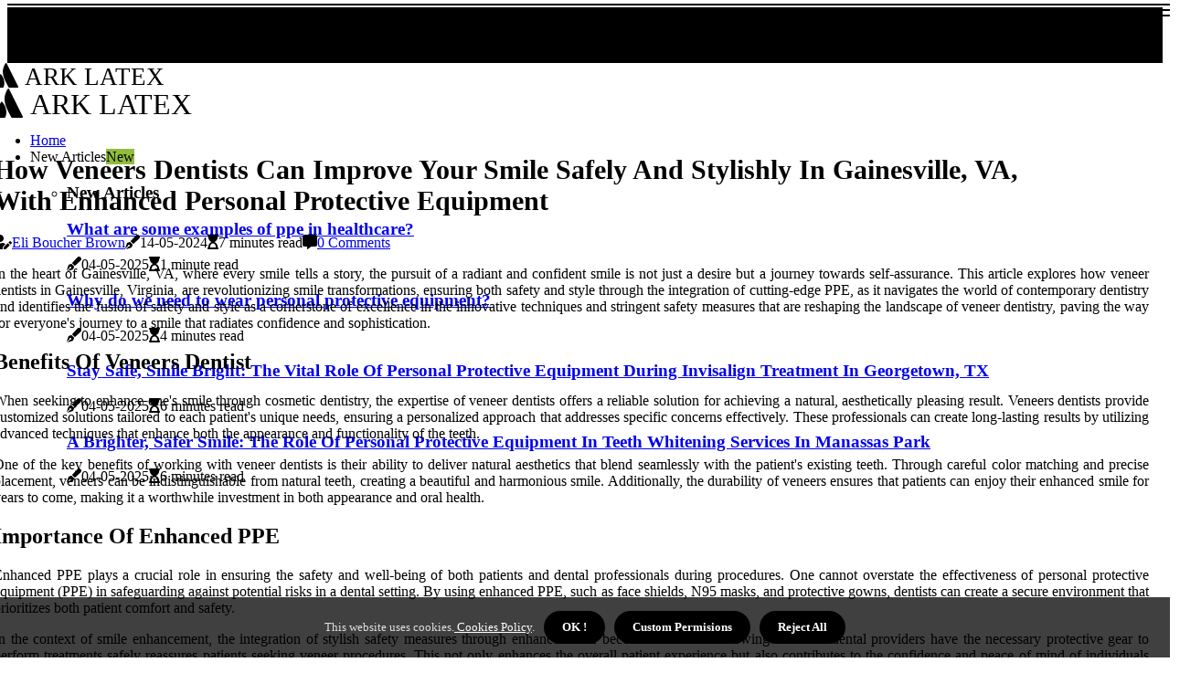

--- FILE ---
content_type: text/html;charset=utf-8
request_url: https://www.arklatex3dtech.com/how-veneers-dentists-can-improve-your-smile
body_size: 20859
content:
<!DOCTYPE html><html lang="en-CA"><head><meta charset="UTF-8" /><meta http-equiv="X-UA-Compatible" content="IE=edge" /><meta name="viewport" content="width=device-width, initial-scale=1" /><meta name="generator" content="WordPress 5.7" /><meta name="robots" content="index,follow,max-snippet:-1, max-image-preview:large, max-video-preview:-1"><title>How Veneers Dentists Can Improve Your Smile Safely And Stylishly In Gainesville, VA, With Enhanced Personal Protective Equipment</title><meta name="author" content="Eli Boucher Brown" /><meta name="description" content="In the heart of Gainesville, VA, where every smile tells a story, the pursuit of a radiant and confident smile is not just a desire but a journey towards..." /><meta name="keywords" content="personal protective equipment ppe, incorporating personal protective equipment, patients and dental professionals" /><link rel="canonical" href="https://www.arklatex3dtech.com/how-veneers-dentists-can-improve-your-smile" /><meta property="og:locale" content="en_CA" /><meta property="og:type" content="website" /><meta property="og:title" content="How Veneers Dentists Can Improve Your Smile Safely And Stylishly In Gainesville, VA, With Enhanced Personal Protective Equipment" /><meta property="og:description" content="In the heart of Gainesville, VA, where every smile tells a story, the pursuit of a radiant and confident smile is not just a desire but a journey towards self-assurance. This article explores how veneer dentists in Gainesville, Virginia, are revolutionizing smile transformations, ensuring both safety and style through the integration of cutting-edge PPE, as it navigates the world of contemporary dentistry and identifies the fusion of safety and style as a cornerstone of excellence in the innovative techniques and stringent safety measures that are reshaping the landscape of veneer dentistry, paving the way for everyone's journey to a smile that radiates confidence and sophistication.Benefits Of Veneers DentistWhen seeking to enhance one's smile through cosmetic dentistry, the expertise of veneer dentists offers a reliable solution for achieving a natural, aesthetically pleasing result." /><meta property="og:url" content="https://www.arklatex3dtech.com/how-veneers-dentists-can-improve-your-smile" /><meta property="og:site_name" content="arklatex3dtech.com"/><meta property="og:image" content="https://www.arklatex3dtech.com/img/f3a258647b3517448fa5388e1008fb53.jpg?27"/><meta name="twitter:card" content="summary_large_image" /><meta name="twitter:description" content="In the heart of Gainesville, VA, where every smile tells a story, the pursuit of a radiant and confident smile is not just a desire but a journey towards self-assurance. This article explores how veneer dentists in Gainesville, Virginia, are revolutionizing smile transformations, ensuring both safety and style through the integration of cutting-edge PPE, as it navigates the world of contemporary dentistry and identifies the fusion of safety and style as a cornerstone of excellence in the innovative techniques and stringent safety measures that are reshaping the landscape of veneer dentistry, paving the way for everyone's journey to a smile that radiates confidence and sophistication.Benefits Of Veneers DentistWhen seeking to enhance one's smile through cosmetic dentistry, the expertise of veneer dentists offers a reliable solution for achieving a natural, aesthetically pleasing result." /><meta name="twitter:title" content="How Veneers Dentists Can Improve Your Smile Safely And Stylishly In Gainesville, VA, With Enhanced Personal Protective Equipment" /><script type='application/ld+json' class='yoast-schema-graph yoast-schema-graph--main'>{"@context": "https://schema.org","@graph": [{"@type": "WebSite","@id": "https://www.arklatex3dtech.com#website","url": "https://www.arklatex3dtech.com","name": "arklatex3dtech.com","inLanguage": "en","description": "In the heart of Gainesville, VA, where every smile tells a story, the pursuit of a radiant and confident smile is not just a desire but a journey towards self-assurance. This article explores how veneer dentists in Gainesville, Virginia, are revolutionizing smile transformations, ensuring both safety and style through the integration of cutting-edge PPE, as it navigates the world of contemporary dentistry and identifies the fusion of safety and style as a cornerstone of excellence in the innovative techniques and stringent safety measures that are reshaping the landscape of veneer dentistry, paving the way for everyone's journey to a smile that radiates confidence and sophistication.Benefits Of Veneers DentistWhen seeking to enhance one's smile through cosmetic dentistry, the expertise of veneer dentists offers a reliable solution for achieving a natural, aesthetically pleasing result."},{"@type": "ImageObject","@id": "https://www.arklatex3dtech.com/how-veneers-dentists-can-improve-your-smile#primaryimage","inLanguage": "en","url": "https://www.arklatex3dtech.com/img/f3a258647b3517448fa5388e1008fb53.jpg?27","width": 1920,"height": 800,"caption": "How Veneers Dentists Can Improve Your Smile Safely And Stylishly In Gainesville, VA, With Enhanced Personal Protective Equipment"},{"@type": "WebPage","@id": "https://www.arklatex3dtech.com/how-veneers-dentists-can-improve-your-smile#webpage","url": "https://www.arklatex3dtech.com/how-veneers-dentists-can-improve-your-smile","name": "How Veneers Dentists Can Improve Your Smile Safely And Stylishly In Gainesville, VA, With Enhanced Personal Protective Equipment","isPartOf": {"@id": "https://www.arklatex3dtech.com#website"},"inLanguage": "en","primaryImageOfPage": {"@id": "https://www.arklatex3dtech.com/how-veneers-dentists-can-improve-your-smile#primaryimage"},"datePublished": "2025-07-27T10-14-28.000Z","dateModified": "2025-07-27T10-14-28.000Z","description": "In the heart of Gainesville, VA, where every smile tells a story, the pursuit of a radiant and confident smile is not just a desire but a journey towards self-assurance. This article explores how veneer dentists in Gainesville, Virginia, are revolutionizing smile transformations, ensuring both safety and style through the integration of cutting-edge PPE, as it navigates the world of contemporary dentistry and identifies the fusion of safety and style as a cornerstone of excellence in the innovative techniques and stringent safety measures that are reshaping the landscape of veneer dentistry, paving the way for everyone's journey to a smile that radiates confidence and sophistication.Benefits Of Veneers DentistWhen seeking to enhance one's smile through cosmetic dentistry, the expertise of veneer dentists offers a reliable solution for achieving a natural, aesthetically pleasing result.","potentialAction": [{"@type": "ReadAction","target": ["https://www.arklatex3dtech.com/how-veneers-dentists-can-improve-your-smile"]}]}]}</script><link rel="icon" href="https://www.arklatex3dtech.com/img/favicon.png" type="image/x-icon" /><link rel="apple-touch-icon-precomposed" sizes="57x57" href="https://www.arklatex3dtech.com/img/apple-touch-icon-57x57.png" /><link rel="apple-touch-icon-precomposed" sizes="114x114" href="https://www.arklatex3dtech.com/img/apple-touch-icon-114x114.png" /><link rel="apple-touch-icon-precomposed" sizes="72x72" href="https://www.arklatex3dtech.com/img/apple-touch-icon-72x72.png" /><link rel="apple-touch-icon-precomposed" sizes="144x144" href="https://www.arklatex3dtech.com/img/apple-touch-icon-144x144.png" /><link rel="apple-touch-icon-precomposed" sizes="60x60" href="https://www.arklatex3dtech.com/img/apple-touch-icon-60x60.png" /><link rel="apple-touch-icon-precomposed" sizes="120x120" href="https://www.arklatex3dtech.com/img/apple-touch-icon-120x120.png" /><link rel="apple-touch-icon-precomposed" sizes="76x76" href="https://www.arklatex3dtech.com/img/apple-touch-icon-76x76.png" /><link rel="apple-touch-icon-precomposed" sizes="152x152" href="https://www.arklatex3dtech.com/img/apple-touch-icon-152x152.png" /><link rel="icon" type="image/png" href="https://www.arklatex3dtech.com/img/favicon-196x196.png" sizes="196x196" /><link rel="icon" type="image/png" href="https://www.arklatex3dtech.com/img/favicon-96x96.png" sizes="96x96" /><link rel="icon" type="image/png" href="https://www.arklatex3dtech.com/img/favicon-32x32.png" sizes="32x32" /><link rel="icon" type="image/png" href="https://www.arklatex3dtech.com/img/favicon-16x16.png" sizes="16x16" /><link rel="icon" type="image/png" href="https://www.arklatex3dtech.com/img/favicon-128.png" sizes="128x128" /><meta name="application-name" content="&nbsp;"/><meta name="msapplication-TileColor" content="#FFFFFF" /><meta name="msapplication-TileImage" content="mstile-144x144.png" /><meta name="msapplication-square70x70logo" content="mstile-70x70.png" /><meta name="msapplication-square150x150logo" content="mstile-150x150.png" /><meta name="msapplication-wide310x150logo" content="mstile-310x150.png" /><meta name="msapplication-square310x310logo" content="mstile-310x310.png" /><script> WebFontConfig = { google: { families: ['Oswald', 'Oxygen'] } }; (function(d) { var wf = d.createElement('script'), s = d.scripts[0]; wf.src = 'https://ajax.googleapis.com/ajax/libs/webfont/1.6.26/webfont.js'; wf.async = true; s.parentNode.insertBefore(wf, s); })(document);</script><style type="text/css">:root{ --main-color:#551a8b; --font-heading:Oswald; --font-body:Oxygen;}.enable_footer_columns_dark { background: #151515; color: #fff; border-top: 1px solid #303030;}</style><link rel="stylesheet" href="https://www.arklatex3dtech.com/css/bootstrap.min.css?ver=3.1.4" type="text/css" media="all" /><link rel="stylesheet" href="https://cdnjs.cloudflare.com/ajax/libs/font-awesome/5.15.4/css/all.min.css" /><link rel="https://api.w.org/" href="https://www.arklatex3dtech.com/wp-json" /><link rel="EditURI" type="application/rsd+xml" title="RSD" href="https://www.arklatex3dtech.com/xmlrpc.php?rsd" /><link rel="wlwmanifest" type="application/wlwmanifest+xml" href="https://www.arklatex3dtech.com/wp-includes/wlwmanifest.xml"/><link rel="shortlink" href="https://www.arklatex3dtech.com"/><style type="text/css">.pkgi_header_magazine_style.two_header_top_style.pkgi_cus_top_share .header_top_bar_wrapper { background: #000000;}h4 {margin-top: 34px;}.home_section3 { background-color: #00000008;}.enable_footer_columns_dark { background: #000000; color: #fff; border-top: 1px solid #000000;}.pkgi_radus_e {border-radius: 2px;}.single_post_title_main { text-align: left; max-width: 92%; font-size: 30px;}ul.jl_s_pagination { display: none;}.cc-window { position: fixed; left: 0; right: 0; bottom: 0; width: 100%; background-color: rgba(0,0,0,0.75); z-index: 999; opacity: 1; transition: all 0.3s ease;}.cc-window .box-cookies { padding: 15px; text-align: center; color: #DBE0DF; font-size: 13px; font-weight: 400; line-height: 30px;}.cc-window .box-cookies { padding: 15px; text-align: center; color: #DBE0DF; font-size: 13px; font-weight: 400; line-height: 30px;}.cc-window .cc-close .cc-reject .cc-custom{ display: inline-block; margin-left: 10px; line-height: normal; padding: 10px 20px; background-color: #000000; color: #fff; font-weight: bold; border-radius: 28px; cursor: pointer; transition: all 0.3s ease-in-out;}.footer_logo_about{font-weight: bold;font-size: 30px;}.post_content.pkgi_content { text-align: justify;}.jm-post-like{cursor:pointer;}a.jm-post-like.loved { background: red; border-radius: 17px;}.single_post_share_icon_post li a i { display: inline-block; padding: 0; color: #fff; text-align: center; text-transform: capitalize; font-size: 18px; font-weight: 500; height: 40px; line-height: 40px; width: 40px; border-radius: 17px;}.single-post-meta-wrapper.pkgi_sfoot i { float: left; display: inline-block; padding: 0; color: #000; text-align: center; margin-right: 0; text-transform: capitalize; font-size: 18px; font-weight: 500; height: 40px; line-height: 40px; width: 40px; border-radius: 17px; border: 1px solid #ebebeb;}.auth .author-info.pkgi_auth_head { background: transparent; padding: 0px 11%; text-align: center; margin-bottom: 0px;}.main_title_col .auth { margin-top: 0px; margin-bottom: 30px; padding: 0px; border: 0px !important;}.auth .author-info.pkgi_auth_head { background: transparent; padding: 0px 11%; text-align: center; margin-bottom: 0px;}.author-info.pkgi_auth_head .author-avatar { display: block; float: right; margin-left: 50px;}.author-info.pkgi_auth_head .avatar { width: 198px !important; border: 7px solid #fff; border-radius: 50%; overflow: hidden; margin-top: -27px;}.author-info.pkgi_auth_head .author-description { float: right; display: block; margin: 0px; width: 55%;}.auth .author_commentcount, .auth .author_postcount { font-size: 12px; color: #fff; line-height: 1.2; background: #000000; margin-right: 5px; padding: 2px 10px; border-radius: 17px;}.grid-sidebar .box { margin-bottom: 0!important; width: 33%; padding: 0; padding-right: 20px; padding-left: 20px; float: left; position: relative;}ol {display: inline-block;list-style-type: none;margin: 0px 0px 20px 80px;padding: 0;overflow: hidden;font-size: 12px;padding-left: 0;border-left: 1px solid #000000;}ol li {display: inline;margin-right: 8px;}ol li::before {content: ">";margin-right: 8px;}ol li:first-child::before {content: "";}.jlm_w .jlma { top: 4px;}.jlm_w .jlmb { top: 10px;}.jlm_w .jlmc { top: 16px;}.jlm_w span { display: block; position: absolute; width: 102%; height: 2px; border-radius: 55px; background: #000000; left: 8px;}.bottom_footer_menu_text .pkgi_ft_w { border-top: 1px solid #ffff;}.menu-footer { margin-bottom: 0; padding: 0px; float: right; margin: -5px 35px 0px 0px;}.footer-bottom { color: #fff;}#menu-footer-menu li a { text-decoration: none; color: #fff;}.jellywp_about_us_widget_wrapper .footer_logo_about {margin-bottom: 30px;float: none;display: inline-block;width:100%;}.pkgi_cat_img_w:last-child, .footer-columns .pkgi_cat_img_w:nth-last-child(2) {margin-bottom: 8px;}.jli-moon{font-family: Font Awesome 5 Pro!important;}.jli-moon:before { content: "\f06e";}.jli-sun{font-family: Font Awesome 5 Free!important;}.jli-sun:before { content: "\f06e";}.pkgi_day_night .jl-night-toggle-icon { width: 44px; background: rgba(0,0,0,.4); border-radius: 15;}.pkgi__cat_img_w .pkgi__cat_img_c { height: 62px; position: relative; border-radius: 26px; margin-top: :5px;}.footer-columns .pkgi__cat_img_w .pkgi__cat_img_c { border: 2px solid #525252; background: #3a3939;}header.header-wraper.pkgi_header_magazine_style.two_header_top_style.header_layout_style3_custom.pkgi_cus_top_share.border_down { background: #000000; height: 122px;}.pkgi__s_pagination { display: none;}.pkgi_cites { margin-top: 40px;}.row { display: -ms-flexbox; display: flex; -ms-flex-wrap: wrap; flex-wrap: wrap; margin-right: -15px; margin-left: -15px; width: 100%;}.pkgi__lead_large { display: block;position: relative;}.pkgi__lead_mobile { display: none;position: relative;}@media only screen and (max-width: 400px) { .author-info.pkgi_auth_head .author-description { float: right; display: block; margin: 0px; width: 100%;}.author-info.pkgi_auth_head .author-avatar { display: block; float: none; margin-left: 0px;}.grid-sidebar .box { margin-bottom: 0!important; width: 100%; padding: 0; padding-right: 20px; padding-left: 20px; float: left; position: relative;}.pkgi__lead_large { display: none;position: relative;}.pkgi__lead_mobile { display: block;position: relative;}}</style><style></style></head><body class="mobile_nav_class jl-has-sidebar"><div class="options_layout_wrapper pkgi_clear_at pkgi_radius pkgi_none_box_styles pkgi_border_radiuss pkgi_en_day_night"><div class="options_layout_container full_layout_enable_front"><header class="header-wraper pkgi_header_magazine_style two_header_top_style header_layout_style3_custom pkgi_cus_top_share "><div class="header_top_bar_wrapper"><div class="container"><div class="row"><div class="col-md-12"><div class="menu-primary-container navigation_wrapper"><ul id="pkgi_top_menu" class="pkgi_main_menu"></ul></div><div class="pkgi_top_cus_social" style="height: 45px;"></div></div></div></div></div><div class="pkgi_blank_nav"></div><div id="menu_wrapper" class="menu_wrapper pkgi_menu_sticky pkgi_stick"><div class="container"><div class="row"><div class="main_menu col-md-12" style="height: 80px;"><div class="logo_small_wrapper_table"><div class="logo_small_wrapper"><a class="logo_link" href="https://www.arklatex3dtech.com" style="margin-top: -10px;"><div class="pkgi_logo_n"><div class="fab fa-atlassian" style="font-size: 27px;color: #000000;"> ARK LATEX</div></div><div class="pkgi_logo_w"><div class="fab fa-atlassian" style="font-size: 32px;color: #000000;"> ARK LATEX</div></div></a></div></div><div class="search_header_menu pkgi_nav_mobile"><div class="menu_mobile_icons"><div class="jlm_w"><span class="jlma"></span><span class="jlmb"></span><span class="jlmc"></span></div></div></div><div class="menu-primary-container navigation_wrapper pkgi_cus_share_mnu"><ul id="mainmenu" class="pkgi_main_menu"><li class="menu-item current-menu-item current_page_item"> <a href="https://www.arklatex3dtech.com">Home<span class="border-menu"></span></a></li> <li class="menu-item menu-item-has-children"> <a>New Articles<span class="border-menu"></span><span class="pkgi_menu_lb" style="background: #91bd3a !important;"><span class="pkgi_lb_ar" style="border-top: 3px solid #91bd3a !important;"></span>New</span></a><ul class="sub-menu menu_post_feature pkgi_menu_tls"><li><div id="sprasa_recent_large_widgets-2" class="widget main_post_style"><h3 class="widget-title"><span>New Articles</span></h3><div class="pkgi_grid_overlay pkgi_w_menu pkgi_clear_at"><div class="pkgi_grid_overlay_col"><div class="pkgi_grid_verlay_wrap pkgi_radus_e"><div class="pkgi_f_img_bg" style="background-image: url('https://www.arklatex3dtech.com/img/t0ce5917e8a4fee1d5a11a3f4ff04fad8.jpg')"></div><a href="https://www.arklatex3dtech.com/what-are-some-examples-of-ppe-in-healthcare" class="pkgi_f_img_link"></a><div class="pkgi_f_postbox"><h3 class="pkgi_f_title"><a href="https://www.arklatex3dtech.com/what-are-some-examples-of-ppe-in-healthcare">What are some examples of ppe in healthcare?</a></h3><span class="pkgi_post_meta"><span class="post-date"><i class="fas fa-pen-fancy"></i>04-05-2025</span><span class="post-read-time"><i class="fa fa-hourglass-start"></i>1 minute read</span></span></div></div></div><div class="pkgi_grid_overlay_col"><div class="pkgi_grid_verlay_wrap pkgi_radus_e"><div class="pkgi_f_img_bg" style="background-image: url('https://www.arklatex3dtech.com/img/t0e49ca9d75e82680069ef095e1d2ef40.jpg')"></div><a href="https://www.arklatex3dtech.com/why-do-we-need-to-wear-personal-protective-equipment" class="pkgi_f_img_link"></a><div class="pkgi_f_postbox"><h3 class="pkgi_f_title"><a href="https://www.arklatex3dtech.com/why-do-we-need-to-wear-personal-protective-equipment">Why do we need to wear personal protective equipment?</a></h3><span class="pkgi_post_meta"><span class="post-date"><i class="fas fa-pen-fancy"></i>04-05-2025</span><span class="post-read-time"><i class="fa fa-hourglass-start"></i>4 minutes read</span></span></div></div></div><div class="pkgi_grid_overlay_col"><div class="pkgi_grid_verlay_wrap pkgi_radus_e"><div class="pkgi_f_img_bg" style="background-image: url('https://www.arklatex3dtech.com/img/t6b798fb0fc6751953d1065c412163f25.jpg')"></div><a href="https://www.arklatex3dtech.com/stay-safe-smile-bright-the-vital-role-of-personal" class="pkgi_f_img_link"></a><div class="pkgi_f_postbox"><h3 class="pkgi_f_title"><a href="https://www.arklatex3dtech.com/stay-safe-smile-bright-the-vital-role-of-personal">Stay Safe, Smile Bright: The Vital Role Of Personal Protective Equipment During Invisalign Treatment In Georgetown, TX</a></h3><span class="pkgi_post_meta"><span class="post-date"><i class="fas fa-pen-fancy"></i>04-05-2025</span><span class="post-read-time"><i class="fa fa-hourglass-start"></i>6 minutes read</span></span></div></div></div><div class="pkgi_grid_overlay_col"><div class="pkgi_grid_verlay_wrap pkgi_radus_e"><div class="pkgi_f_img_bg" style="background-image: url('https://www.arklatex3dtech.com/img/t862210b6edbf169cc4ee92d74b227d7f.jpg')"></div><a href="https://www.arklatex3dtech.com/teeth-whitening-services-in-manassas-park" class="pkgi_f_img_link"></a><div class="pkgi_f_postbox"><h3 class="pkgi_f_title"><a href="https://www.arklatex3dtech.com/teeth-whitening-services-in-manassas-park">A Brighter, Safer Smile: The Role Of Personal Protective Equipment In Teeth Whitening Services In Manassas Park</a></h3><span class="pkgi_post_meta"><span class="post-date"><i class="fas fa-pen-fancy"></i>04-05-2025</span><span class="post-read-time"><i class="fa fa-hourglass-start"></i>6 minutes read</span></span></div></div></div></div></div></li></ul></li></ul></div></div></div></div></div></div></header><div class="mobile_menu_overlay"></div><div class="pkgi_single_style4"><div class="single_content_header single_captions_overlay_bottom_image_full_width"><div class="image-post-thumb" style="background-image: url('https://www.arklatex3dtech.com/img/f3a258647b3517448fa5388e1008fb53.jpg?27')"></div><div class="single_full_breadcrumbs_top"><div class="container"><div class="row"><div class="col-md-12"></div></div></div></div><div class="single_post_entry_content_wrapper"><div class="container"><div class="row"><div class="col-md-12"><div class="single_post_entry_content"><h1 class="single_post_title_main">How Veneers Dentists Can Improve Your Smile Safely And Stylishly In Gainesville, VA, With Enhanced Personal Protective Equipment</h1><span class="pkgi_post_meta"><span class="pkgi_author_img_w"><i class="fas fa-user-edit"></i><a href="https://www.arklatex3dtech.com/eli-boucher-brown" title="Posts by Eli Boucher Brown" rel="author">Eli Boucher Brown</a></span><span class="post-date"><i class="fas fa-pen-fancy"></i>14-05-2024</span><span class="post-read-time"><i class="fa fa-hourglass-start"></i>7 minutes read</span><span class="meta-comment"><i class="fa fa-comment-alt"></i><a href="#">0 Comments</a></span></span></div></div></div></div></div></div></div><section id="content_main" class="clearfix pkgi_spost"><div class="container"><div class="row main_content"><div class="col-md-8 loop-large-post" id="content"><div class="widget_container content_page"><div class="post type-post status-publish format-gallery has-post-thumbnail hentry category-business tag-inspiration tag-morning tag-tip tag-tutorial post_format-post-format-gallery"><div class="single_section_content box blog_large_post_style"><div class="post_content_w"><div class="post_content pkgi_content"><p>In the heart of Gainesville, VA, where every smile tells a story, the pursuit of a radiant and confident smile is not just a desire but a journey towards self-assurance. This article explores how veneer dentists in Gainesville, Virginia, are revolutionizing smile transformations, ensuring both safety and style through the integration of cutting-edge PPE, as it navigates the world of contemporary dentistry and identifies the fusion of safety and style as a cornerstone of excellence in the innovative techniques and stringent safety measures that are reshaping the landscape of veneer dentistry, paving the way for everyone's journey to a smile that radiates confidence and sophistication.</p><h2>Benefits Of Veneers Dentist</h2><p>When seeking to enhance one's smile through cosmetic dentistry, the expertise of veneer dentists offers a reliable solution for achieving a natural, aesthetically pleasing result. Veneers dentists provide customized solutions tailored to each patient's unique needs, ensuring a personalized approach that addresses specific concerns effectively. These professionals can create long-lasting results by utilizing advanced techniques that enhance both the appearance and functionality of the teeth.</p><p>One of the key benefits of working with veneer dentists is their ability to deliver natural aesthetics that blend seamlessly with the patient's existing teeth. Through careful color matching and precise placement, veneers can be indistinguishable from natural teeth, creating a beautiful and harmonious smile. Additionally, the durability of veneers ensures that patients can enjoy their enhanced smile for years to come, making it a worthwhile investment in both appearance and oral health.</p><h2>Importance Of Enhanced PPE</h2><p>Enhanced PPE plays a crucial role in ensuring the safety and well-being of both patients and dental professionals during procedures. One cannot overstate the effectiveness of personal protective equipment (PPE) in safeguarding against potential risks in a dental setting. By using enhanced PPE, such as face shields, N95 masks, and protective gowns, dentists can create a secure environment that prioritizes both patient comfort and safety.</p><p>In the context of smile enhancement, the integration of stylish safety measures through enhanced PPE becomes essential. Knowing that their dental providers have the necessary protective gear to perform treatments safely reassures patients seeking veneer procedures. This not only enhances the overall patient experience but also contributes to the confidence and peace of mind of individuals looking to improve their smiles.</p><h2>Safe Smile Enhancements With PPE</h2><p>The utilization of advanced personal protective equipment (PPE) in smile enhancement procedures ensures a safe and secure environment for both patients and dental professionals. By prioritizing safety measures, <a href="https://gainesvilledentalassociates.com/veneers/" target="_blank" rel="noopener">veneers in Gainesville, VA,</a> can enhance patients' smile confidence while conducting procedures in a controlled and risk-free setting. Safe procedures are essential for giving patients peace of mind and guaranteeing the execution of their smile enhancements without any health risks.</p><p>Through the use of enhanced PPE such as face shields, N95 masks, and protective gowns, veneer dentists can protect themselves and their patients from potential hazards during smile enhancement treatments. These safety precautions not only protect against infection transmission but also promote a hygienic and sterile environment for all involved. With the highest standards of safety in place, patients can feel reassured, enhancing their overall experience and satisfaction with the results.</p><h2>Stylish Veneer Options</h2><p>The array of veneer options available in Gainesville, VA especially at&nbsp;<a href="https://www.google.com/maps?cid=18166731475898874704" target="_blank" rel="noopener" style="background-color: rgb(255, 255, 255); color: rgb(39, 57, 193);">Gainesville Dental Associates veneers</a>&nbsp;exudes elegance and sophistication, offering patients a diverse selection to enhance their smiles. Trendy veneer styles cater to individuals looking for fashionable smile upgrades that align with current cosmetic dentistry trends. From classic porcelain veneers that provide a timeless and natural appearance to ultra-thin veneers that offer a minimally invasive solution, patients can choose a style that best suits their preferences and aesthetic goals.</p><p>Innovative veneer materials and techniques allow for customized smile makeovers that address various concerns, such as discoloration, misalignment, or gaps between teeth. With advanced technology and skilled cosmetic dentists, patients can achieve a flawless smile that boosts their confidence and overall appearance. Whether opting for traditional veneers or exploring newer options like composite veneers, individuals can enjoy a personalized approach to enhancing their smiles.</p><h2>Technology In Dental Care Using PPE</h2><p>Utilizing advanced technology and personal protective equipment (PPE) has become integral to providing safe and effective dental care in modern practice settings. Dentists now rely on advanced techniques and innovative materials to enhance patient outcomes while maintaining a high standard of safety.</p><p>State-of-the-art technology, such as digital imaging systems, intraoral cameras, and laser dentistry tools, equips modern dental practices. These advancements allow for more precise diagnosis and treatment planning, resulting in better outcomes for patients seeking dental procedures like veneers. Additionally, the use of innovative materials in dental restorations has revolutionized the field, providing patients with durable and aesthetically pleasing options for enhancing their smiles.</p><p>Incorporating personal protective equipment (PPE) into routine dental procedures further ensures the safety of both patients and dental staff. From N95 masks to face shields and protective gowns, these measures help prevent the spread of infections and create a secure environment for all involved in the dental care process. By combining advanced technology with stringent safety protocols, veneer dentists in Gainesville, VA, can deliver superior results that prioritize both the well-being and satisfaction of their patients.</p><h2>Comfort And Well-Being Focus</h2><p>Emphasizing patient comfort and well-being remains a central priority in modern dental practices, ensuring a holistic approach to care. Veneers dentists in Gainesville, VA, go beyond smile improvement by offering wellness solutions that cater to their patients' overall health and happiness. By focusing on comfort and well-being, these dentists create a welcoming and relaxing environment for individuals seeking to enhance their smiles.</p><p>Incorporating wellness solutions into dental procedures not only improves the aesthetics of a person's smile but also contributes to their overall well-being. The clinic places emphasis on creating a soothing atmosphere that promotes relaxation and reduces anxiety from the moment a patient walks in. This patient-centric approach allows individuals to feel more at ease during their treatments, leading to a more positive overall experience.</p><p><a href="https://slstacks.s3.amazonaws.com/gainesvilledentalassociates/id.html" target="_blank" rel="noopener">Veneers dentists</a> prioritize patient comfort through personalized care plans and attentive service, ensuring that each individual feels valued and supported throughout their smile enhancement journey. By focusing on well-being in addition to smile improvement, these dentists help their patients achieve beautiful, healthy smiles that boost confidence and self-esteem.</p><h2>Confidence-Boosting Results: PPE</h2><p>Incorporating personal protective equipment (PPE) into their practice, dentists in Gainesville, VA, showcase confidence-boosting results that prioritize patient safety and well-being. By enhancing their infection control protocols through the use of PPE, dentists can effectively minimize the risk of cross-contamination and ensure a safe environment for patients. The effectiveness of PPE in preventing the spread of pathogens instills trust and confidence in individuals seeking dental care, leading to heightened patient satisfaction.</p><p>Knowing that their dentists have the necessary protective gear to safeguard both parties during dental procedures reassures patients. The visible implementation of PPE not only demonstrates a commitment to health and safety standards but also contributes to a sense of professionalism and competence. As a result, patients are more likely to feel comfortable and at ease throughout their dental visits, fostering a positive experience and ultimately boosting their confidence in the dental practice. The strategic integration of PPE not only enhances safety measures but also plays a significant role in elevating patient satisfaction levels.</p><h2>Radiant Smile Transformation With PPE</h2><p>For achieving a radiant smile transformation, the integration of personal protective equipment (PPE) by dentists in Gainesville, VA, is paramount to ensuring optimal safety and quality care for patients. By implementing safe procedures and advanced techniques while utilizing enhanced PPE, veneer dentists can enhance smiles with confidence-boosting results.</p><p>In today's dental landscape, PPE plays a crucial role in safeguarding both patients and dental professionals during smile enhancement procedures. Dentists in Gainesville, VA, prioritize the use of PPE such as masks, gloves, face shields, and gowns to maintain a clean and hygienic environment conducive to radiant smile transformations. These safety measures not only protect against potential infections but also promote a sense of security for patients seeking cosmetic dental treatments.</p><p>Moreover, the incorporation of advanced techniques alongside PPE enables veneer dentists to deliver exceptional results efficiently and effectively. From digital smile design to minimally invasive preparation methods, the combination of innovative approaches and stringent safety protocols ensures that patients receive top-tier care while achieving their desired smile makeovers. With a commitment to safe practices and cutting-edge techniques, veneer dentists in Gainesville, VA, can create stunning smile transformations that exude both safety and style.</p><h2>Contact A Professional Veneer Dentist In Gainesville, VA</h2><p>Veneers dentists in Gainesville, VA, have revolutionized the way they can enhance smiles safely and stylishly. With the implementation of enhanced personal protective equipment, patients can now undergo veneer procedures with confidence and ease. The commitment to safety and style at Gainesville Dental Associates&nbsp;ensures that your smile transformation journey is not only effective but also secure.</p><p>If you are looking to enhance your smile and boost your confidence, do not hesitate to contact Gainesville Dental Associates for a consultation on veneers today. Take the first step toward achieving your dream smile by reaching out to their team of experienced professionals.</p></div></div><div class="clearfix"></div><div class="single_tag_share"><div class="tag-cat"><ul class="single_post_tag_layout"><li><a href="https://www.arklatex3dtech.com/how-veneers-dentists-can-improve-your-smile" rel="tag">personal protective equipment ppe</a></li><li><a href="https://www.arklatex3dtech.com/how-veneers-dentists-can-improve-your-smile" rel="tag">incorporating personal protective equipment</a></li><li><a href="https://www.arklatex3dtech.com/how-veneers-dentists-can-improve-your-smile" rel="tag">patients and dental professionals</a></li></ul></div></div><div class="postnav_w"><div class="postnav_left"><div class="single_post_arrow_content"><a href="https://www.arklatex3dtech.com/why-personal-protective-equipment-is-essential" id="prepost"> <span class="pkgi_cpost_nav"> <span class="pkgi_post_nav_link"><i class="jli-left-arrow"></i>Next post</span><span class="pkgi_cpost_title">Why Personal Protective Equipment Is Essential For Pediatric Dentists In Summerville</span></span></a></div></div></div><div class="auth"><div class="author-info pkgi_info_auth"><div class="author-avatar"><img src="https://www.arklatex3dtech.com/vMaUd.jpg?27" width="165" height="165" alt="Eli Boucher Brown" class="avatar avatar-165 wp-user-avatar wp-user-avatar-165 alignnone photo"></div><div class="author-description"><h5><a href="https://www.arklatex3dtech.com/eli-boucher-brown">Eli Boucher Brown</a></h5><ul class="pkgi_auth_link clearfix"><li><a href="#" target="_blank"><i class="jli-link"></i></a></li><li><a href="#" target="_blank"><i class="jli-linkedin"></i></a></li><li><a href="#" target="_blank"><i class="jli-rss"></i></a></li></ul><p>Passionate pop culture ninja. Certified internet aficionado. Award-winning bacon scholar. Passionate bacon advocate. General music guru. Total beeraholic. </p></div></div></div><div id="comments" class="comments-area"><div id="respond" class="comment-respond"><h3 id="reply-title" class="comment-reply-title">Leave a Comment</h3><form method="post" id="commentform" class="comment-form"><p class="comment-notes"><span id="email-notes">Required fields are marked <span class="required">*</span></p><p class="comment-form-comment"><textarea class="u-full-width" id="comment" name="comment" cols="45" rows="8" aria-required="true" placeholder="Comment"></textarea></p><div class="form-fields row"><span class="comment-form-author col-md-4"><input id="author" name="author" type="text" value="" size="30" placeholder="Your Name"></span><span class="comment-form-email col-md-4"><input id="email" name="email" type="text" value="" size="30" placeholder="Email"></span><span class="comment-form-url col-md-4"><input id="url" name="url" type="text" value="" size="30" placeholder="Website"></span></div><p class="comment-form-cookies-consent"><input id="wp-comment-cookies-consent" name="wp-comment-cookies-consent" type="checkbox" value="yes"><label for="wp-comment-cookies-consent">This message is not a spam intent</label></p><p class="form-submit"><input name="submit" type="submit" id="submit" class="submit" value="Leave a Comment"><input type="hidden" name="comment_post_ID" id="comment_post_ID"></p></form></div></div></div></div><div class="brack_space"></div></div></div><div class="col-md-4" id="sidebar"><div class="pkgi_sidebar_w"><div id="sprasa_recent_post_text_widget-9" class="widget sidewidget post_list_widget"><div class="widget_pkgi_wrapper"><div class="ettitle"><div class="widget-title"><h2 class="pkgi_title_c">More Posts</h2></div></div><div class="bt_post_widget"><div class="pkgi_m_right pkgi_sm_list pkgi_ml pkgi_clear_at"><div class="pkgi_m_right_w"><div class="pkgi_m_right_img pkgi_radus_e"><a href="https://www.arklatex3dtech.com/what-is-an-example-of-personal-protective-equipment"><img width="120" height="120" src="https://www.arklatex3dtech.com/img/m10eb827d3bbffeb179511b9fc40018b2.jpg?27" class="attachment-sprasa_small_feature size-sprasa_small_feature wp-post-image" alt="What is an example of personal protective equipment?" loading="lazy" onerror="imgError(this)"></a></div><div class="pkgi_m_right_content"><h2 class="entry-title"> <a href="https://www.arklatex3dtech.com/what-is-an-example-of-personal-protective-equipment" tabindex="-1">What is an example of personal protective equipment?</a></h2><span class="pkgi_post_meta"><span class="post-read-time"><i class="fa fa-hourglass-start"></i>2 minutes read</span></span></div></div></div><div class="pkgi_m_right pkgi_sm_list pkgi_ml pkgi_clear_at"><div class="pkgi_m_right_w"><div class="pkgi_m_right_img pkgi_radus_e"><a href="https://www.arklatex3dtech.com/dental-implant-with-personal-protective-equipment-and-best-practices"><img width="120" height="120" src="https://www.arklatex3dtech.com/img/md81411f561e549802d389a3797655649.jpg?27" class="attachment-sprasa_small_feature size-sprasa_small_feature wp-post-image" alt="Ensuring Safe Dental Implant Procedures In Spring, TX With Personal Protective Equipment And Best Practices" loading="lazy" onerror="imgError(this)"></a></div><div class="pkgi_m_right_content"><h2 class="entry-title"> <a href="https://www.arklatex3dtech.com/dental-implant-with-personal-protective-equipment-and-best-practices" tabindex="-1">Ensuring Safe Dental Implant Procedures In Spring, TX With Personal Protective Equipment And Best Practices</a></h2><span class="pkgi_post_meta"><span class="post-read-time"><i class="fa fa-hourglass-start"></i>6 minutes read</span></span></div></div></div><div class="pkgi_m_right pkgi_sm_list pkgi_ml pkgi_clear_at"><div class="pkgi_m_right_w"><div class="pkgi_m_right_img pkgi_radus_e"><a href="https://www.arklatex3dtech.com/the-importance-of-personal"><img width="120" height="120" src="https://www.arklatex3dtech.com/img/m258a22704aca97bf977999158c534845.jpg?27" class="attachment-sprasa_small_feature size-sprasa_small_feature wp-post-image" alt="The Importance Of Personal Protective Equipment In Cosmetic Dentistry In Rockville, MD" loading="lazy" onerror="imgError(this)"></a></div><div class="pkgi_m_right_content"><h2 class="entry-title"> <a href="https://www.arklatex3dtech.com/the-importance-of-personal" tabindex="-1">The Importance Of Personal Protective Equipment In Cosmetic Dentistry In Rockville, MD</a></h2><span class="pkgi_post_meta"><span class="post-read-time"><i class="fa fa-hourglass-start"></i>6 minutes read</span></span></div></div></div><div class="pkgi_m_right pkgi_sm_list pkgi_ml pkgi_clear_at"><div class="pkgi_m_right_w"><div class="pkgi_m_right_img pkgi_radus_e"><a href="https://www.arklatex3dtech.com/what-elements-are-included-in-ppe"><img width="120" height="120" src="https://www.arklatex3dtech.com/img/md6ac8885648e17ab0114500a02df36fd.jpg?27" class="attachment-sprasa_small_feature size-sprasa_small_feature wp-post-image" alt="What elements are included in ppe?" loading="lazy" onerror="imgError(this)"></a></div><div class="pkgi_m_right_content"><h2 class="entry-title"> <a href="https://www.arklatex3dtech.com/what-elements-are-included-in-ppe" tabindex="-1">What elements are included in ppe?</a></h2><span class="pkgi_post_meta"><span class="post-read-time"><i class="fa fa-hourglass-start"></i>2 minutes read</span></span></div></div></div></div></div></div></div></div></div></div></section><div id="content_nav" class="pkgi_mobile_nav_wrapper"><div id="nav" class="pkgi_mobile_nav_inner"><div class="menu_mobile_icons mobile_close_icons closed_menu"> <span class="pkgi_close_wapper"><span class="pkgi_close_1"></span><span class="pkgi_close_2"></span></span></div><ul id="mobile_menu_slide" class="menu_moble_slide"><li class="menu-item current-menu-item current_page_item"> <a href="https://www.arklatex3dtech.com">Home<span class="border-menu"></span></a></li><li class="menu-item menu-item-has-children"> <a href="#">New Articles<span class="border-menu"></span><span class="arrow_down"><i class="jli-down-chevron" aria-hidden="true"></i></span></a><ul class="sub-menu"><li class="menu-item current-menu-item current_page_item"> <a class="bd_left" href="https://www.arklatex3dtech.com/what-should-be-done-before-using-ppe">What should be done before using ppe?<span class="border-menu"></span></a></li><li class="menu-item current-menu-item current_page_item"> <a class="bd_left" href="https://www.arklatex3dtech.com/safety-first-how-personal-san-antonio">Safety First: How Personal Protective Equipment Ensures A Secure Dental Visit In San Antonio<span class="border-menu"></span></a></li><li class="menu-item current-menu-item current_page_item"> <a class="bd_left" href="https://www.arklatex3dtech.com/safety-personal-protective-san-antonio">Ensuring Safety: Personal Protective Equipment During Invisalign Treatment In San Antonio<span class="border-menu"></span></a></li><li class="menu-item current-menu-item current_page_item"> <a class="bd_left" href="https://www.arklatex3dtech.com/importance-quality-protective-equipment-dental-specialists">The Importance Of Investing In High-Quality Personal Protective Equipment For Dental Implant Specialists In San Antonio<span class="border-menu"></span></a></li><li class="menu-item current-menu-item current_page_item"> <a class="bd_left" href="https://www.arklatex3dtech.com/why-personal-protective-equipment-ppe-is-important">Why personal protective equipment (ppe) is important?<span class="border-menu"></span></a></li><li class="menu-item current-menu-item current_page_item"> <a class="bd_left" href="https://www.arklatex3dtech.com/the-benefits-of-choosing-a-dentist">The Benefits Of Choosing A Dentist In Ellsworth Who Prioritizes PPE And Safety For Dental Implants<span class="border-menu"></span></a></li><li class="menu-item current-menu-item current_page_item"> <a class="bd_left" href="https://www.arklatex3dtech.com/what-is-an-example-of-personal-protective-equipment">What is an example of personal protective equipment?<span class="border-menu"></span></a></li><li class="menu-item current-menu-item current_page_item"> <a class="bd_left" href="https://www.arklatex3dtech.com/urgent-dental-care-in-basel-prioritizing-safety">Urgent Dental Care In Basel: Prioritizing Safety With Personal Protective Equipment<span class="border-menu"></span></a></li><li class="menu-item current-menu-item current_page_item"> <a class="bd_left" href="https://www.arklatex3dtech.com/which-personal-protective-equipment-is-used-for-head-protection">Which personal protective equipment is used for head protection?<span class="border-menu"></span></a></li><li class="menu-item current-menu-item current_page_item"> <a class="bd_left" href="https://www.arklatex3dtech.com/why-do-we-need-to-wear-personal-protective-equipment">Why do we need to wear personal protective equipment?<span class="border-menu"></span></a></li><li class="menu-item current-menu-item current_page_item"> <a class="bd_left" href="https://www.arklatex3dtech.com/what-are-some-examples-of-ppe-in-healthcare">What are some examples of ppe in healthcare?<span class="border-menu"></span></a></li><li class="menu-item current-menu-item current_page_item"> <a class="bd_left" href="https://www.arklatex3dtech.com/what-is-the-most-important-piece-of-ppe">What is the most important piece of ppe?<span class="border-menu"></span></a></li><li class="menu-item current-menu-item current_page_item"> <a class="bd_left" href="https://www.arklatex3dtech.com/personal-protective-equipment-and-dental-implants">Personal Protective Equipment And Dental Implants: Ensuring A Safe And Successful Procedure In Monroe<span class="border-menu"></span></a></li><li class="menu-item current-menu-item current_page_item"> <a class="bd_left" href="https://www.arklatex3dtech.com/what-are-the-advantage-of-using-personal-protective-equipment-ppe-in-a-work-place">What are the advantage of using personal protective equipment ppe in a work place?<span class="border-menu"></span></a></li><li class="menu-item current-menu-item current_page_item"> <a class="bd_left" href="https://www.arklatex3dtech.com/are-personal-protective-equipment-worn-to-protect-the-cosmetologist">Are personal protective equipment worn to protect the cosmetologist?<span class="border-menu"></span></a></li><li class="menu-item current-menu-item current_page_item"> <a class="bd_left" href="https://www.arklatex3dtech.com/safety-with-personal-protective-equipment">Installation Of Invisalign In Austin, TX: Prioritizing Safety With Personal Protective Equipment<span class="border-menu"></span></a></li><li class="menu-item current-menu-item current_page_item"> <a class="bd_left" href="https://www.arklatex3dtech.com/are-employees-responsible-for-ppe">Are employees responsible for ppe?<span class="border-menu"></span></a></li><li class="menu-item current-menu-item current_page_item"> <a class="bd_left" href="https://www.arklatex3dtech.com/peace-of-mind-for-parents">Peace Of Mind For Parents: Understanding The Importance Of Personal Protective Equipment In Pediatric Dental Exams In Loudoun County<span class="border-menu"></span></a></li><li class="menu-item current-menu-item current_page_item"> <a class="bd_left" href="https://www.arklatex3dtech.com/what-is-personal-protective-equipment-why-is-it-important">What is personal protective equipment why is it important?<span class="border-menu"></span></a></li><li class="menu-item current-menu-item current_page_item"> <a class="bd_left" href="https://www.arklatex3dtech.com/what-are-the-main-ppe-types">What are the main ppe types?<span class="border-menu"></span></a></li><li class="menu-item current-menu-item current_page_item"> <a class="bd_left" href="https://www.arklatex3dtech.com/the-significance-of-personal-protective-equipment">Maintaining A Safe Dental Implant Experience In Cedar Park, TX: The Significance Of Personal Protective Equipment<span class="border-menu"></span></a></li><li class="menu-item current-menu-item current_page_item"> <a class="bd_left" href="https://www.arklatex3dtech.com/what-are-3-types-of-ppe-that-a-healthcare-worker-would-use">What are 3 types of ppe that a healthcare worker would use?<span class="border-menu"></span></a></li><li class="menu-item current-menu-item current_page_item"> <a class="bd_left" href="https://www.arklatex3dtech.com/when-is-personal-protective-equipment-required">When is personal protective equipment required?<span class="border-menu"></span></a></li><li class="menu-item current-menu-item current_page_item"> <a class="bd_left" href="https://www.arklatex3dtech.com/dentistry-proper-personal-protective-equipment-is-necessary-during-dental-emergencies">Dentistry In Allen, TX: Why Proper Personal Protective Equipment Is Necessary During Dental Emergencies<span class="border-menu"></span></a></li><li class="menu-item current-menu-item current_page_item"> <a class="bd_left" href="https://www.arklatex3dtech.com/what-do-you-mean-personal-protective-equipment">What do you mean personal protective equipment?<span class="border-menu"></span></a></li><li class="menu-item current-menu-item current_page_item"> <a class="bd_left" href="https://www.arklatex3dtech.com/importance-personal-protective-equipment-invisalign-treatment">The Importance Of Personal Protective Equipment During Invisalign Treatment In Georgetown & South Austin<span class="border-menu"></span></a></li><li class="menu-item current-menu-item current_page_item"> <a class="bd_left" href="https://www.arklatex3dtech.com/when-should-personal-protective-equipment-be-worn">When should personal protective equipment be worn?<span class="border-menu"></span></a></li><li class="menu-item current-menu-item current_page_item"> <a class="bd_left" href="https://www.arklatex3dtech.com/what-is-the-most-common-type-of-personal-protective-equipment">What is the most common type of personal protective equipment?<span class="border-menu"></span></a></li><li class="menu-item current-menu-item current_page_item"> <a class="bd_left" href="https://www.arklatex3dtech.com/what-are-personal-protective-equipment-for-covid-19">What are personal protective equipment for covid 19?<span class="border-menu"></span></a></li><li class="menu-item current-menu-item current_page_item"> <a class="bd_left" href="https://www.arklatex3dtech.com/what-are-common-examples-of-ppe">What are common examples of ppe?<span class="border-menu"></span></a></li><li class="menu-item current-menu-item current_page_item"> <a class="bd_left" href="https://www.arklatex3dtech.com/layers-protection-dentists-personal-protective-equipment">The Many Layers Of Protection: How McGregor TX Dentists Use Personal Protective Equipment For Your Safety<span class="border-menu"></span></a></li><li class="menu-item current-menu-item current_page_item"> <a class="bd_left" href="https://www.arklatex3dtech.com/dental-care-insights-from-helotes-tx-dentists">The Importance Of Personal Protective Equipment In Dental Care: Insights From Helotes, TX Dentists<span class="border-menu"></span></a></li><li class="menu-item current-menu-item current_page_item"> <a class="bd_left" href="https://www.arklatex3dtech.com/cedar-park-s-dentists">Cedar Park's Dentists: Securing Quality Care With PPE<span class="border-menu"></span></a></li><li class="menu-item current-menu-item current_page_item"> <a class="bd_left" href="https://www.arklatex3dtech.com/why-wearing-personal-protective-equipment-is-essential-for-dentists">Why Wearing Personal Protective Equipment Is Essential For Dentists In Dripping Springs, TX<span class="border-menu"></span></a></li><li class="menu-item current-menu-item current_page_item"> <a class="bd_left" href="https://www.arklatex3dtech.com/the-importance-of-personal">The Importance Of Personal Protective Equipment In Cosmetic Dentistry In Rockville, MD<span class="border-menu"></span></a></li><li class="menu-item current-menu-item current_page_item"> <a class="bd_left" href="https://www.arklatex3dtech.com/ensuring-a-safe-and-successful-treatment-in-bexley">All On 4 Dental Implants And Personal Protective Equipment: Ensuring A Safe And Successful Treatment In Bexley<span class="border-menu"></span></a></li><li class="menu-item current-menu-item current_page_item"> <a class="bd_left" href="https://www.arklatex3dtech.com/guarding-smiles">Guarding Smiles: Ensuring Safety With Personal Protective Equipment For Invisalign In Sterling, VA<span class="border-menu"></span></a></li><li class="menu-item current-menu-item current_page_item"> <a class="bd_left" href="https://www.arklatex3dtech.com/equipment-for-your-root-canal-needs">Pros Of Visiting A Dentist In Round Rock, TX, With Appropriate Personal Protective Equipment For Your Root Canal Needs<span class="border-menu"></span></a></li><li class="menu-item current-menu-item current_page_item"> <a class="bd_left" href="https://www.arklatex3dtech.com/what-personal-protective-equipment-is-used-for-your-head">What personal protective equipment is used for your head?<span class="border-menu"></span></a></li><li class="menu-item current-menu-item current_page_item"> <a class="bd_left" href="https://www.arklatex3dtech.com/how-personal-protective-equipment-is-important">How personal protective equipment is important?<span class="border-menu"></span></a></li><li class="menu-item current-menu-item current_page_item"> <a class="bd_left" href="https://www.arklatex3dtech.com/impact-of-personal-protective-equipment">Optimizing Dental Care Services In Cedar Park: The Impact Of Personal Protective Equipment<span class="border-menu"></span></a></li><li class="menu-item current-menu-item current_page_item"> <a class="bd_left" href="https://www.arklatex3dtech.com/importance-of-quality-personal-protective-equipment-during-a-dental-crown-procedure">The Importance Of Quality Personal Protective Equipment During A Dental Crown Procedure In London<span class="border-menu"></span></a></li><li class="menu-item current-menu-item current_page_item"> <a class="bd_left" href="https://www.arklatex3dtech.com/how-many-components-of-ppe-are-there">How many components of ppe are there?<span class="border-menu"></span></a></li><li class="menu-item current-menu-item current_page_item"> <a class="bd_left" href="https://www.arklatex3dtech.com/safety-first-procedures">Safety First: The Importance Of PPE In Austin's Dental Implant Procedures<span class="border-menu"></span></a></li><li class="menu-item current-menu-item current_page_item"> <a class="bd_left" href="https://www.arklatex3dtech.com/what-elements-are-included-in-ppe">What elements are included in ppe?<span class="border-menu"></span></a></li><li class="menu-item current-menu-item current_page_item"> <a class="bd_left" href="https://www.arklatex3dtech.com/what-are-some-examples-of-personal-protective-equipment">What are some examples of personal protective equipment?<span class="border-menu"></span></a></li><li class="menu-item current-menu-item current_page_item"> <a class="bd_left" href="https://www.arklatex3dtech.com/safety-first-why-ppe-matters">Safety First: Why PPE Matters When Choosing A Dentist In Spring Branch, TX<span class="border-menu"></span></a></li><li class="menu-item current-menu-item current_page_item"> <a class="bd_left" href="https://www.arklatex3dtech.com/is-it-important-to-wear-personal-protective-equipment-in-the-workplace">Is it important to wear personal protective equipment in the workplace?<span class="border-menu"></span></a></li><li class="menu-item current-menu-item current_page_item"> <a class="bd_left" href="https://www.arklatex3dtech.com/staying-safe-at-the-dentist-waco">Staying Safe At The Dentist: Personal Protective Equipment Is Vital For Safe Dental Procedures In Waco, TX<span class="border-menu"></span></a></li><li class="menu-item current-menu-item current_page_item"> <a class="bd_left" href="https://www.arklatex3dtech.com/why-personal-protective-equipment-is-required">Why personal protective equipment is required?<span class="border-menu"></span></a></li><li class="menu-item current-menu-item current_page_item"> <a class="bd_left" href="https://www.arklatex3dtech.com/why-it-is-so-important-to-make-sure-your-austin-emergency-dentist">Why It Is So Important To Make Sure Your Austin Emergency Dentist Uses The Right PPE During Appointments<span class="border-menu"></span></a></li><li class="menu-item current-menu-item current_page_item"> <a class="bd_left" href="https://www.arklatex3dtech.com/austin-dentists-committed-ppe-complete-health-dentistry">Austin Dentists Committed To PPE And Complete Health Dentistry: Finding The Right Provider For You<span class="border-menu"></span></a></li><li class="menu-item current-menu-item current_page_item"> <a class="bd_left" href="https://www.arklatex3dtech.com/what-is-the-most-common-personal-protective-equipment">What is the most common personal protective equipment?<span class="border-menu"></span></a></li><li class="menu-item current-menu-item current_page_item"> <a class="bd_left" href="https://www.arklatex3dtech.com/guardians-of-oral-health">Guardians Of Oral Health: Dentists In Aurora South And Their Personal Protective Equipment<span class="border-menu"></span></a></li><li class="menu-item current-menu-item current_page_item"> <a class="bd_left" href="https://www.arklatex3dtech.com/why-you-shouldn-t-settle-for-anything">Why You Shouldn't Settle For Anything Less Than A PPE-Prepared Dentist In Round Rock, TX<span class="border-menu"></span></a></li><li class="menu-item current-menu-item current_page_item"> <a class="bd_left" href="https://www.arklatex3dtech.com/safe-and-effective-teeth-health-coaching-in-sydney">The Importance Of Personal Protective Equipment In Ensuring Safe And Effective Teeth Health Coaching In Sydney<span class="border-menu"></span></a></li><li class="menu-item current-menu-item current_page_item"> <a class="bd_left" href="https://www.arklatex3dtech.com/why-is-it-important-to-wear-a-personal-protective-equipment-at-work">Why is it important to wear a personal protective equipment at work?<span class="border-menu"></span></a></li><li class="menu-item current-menu-item current_page_item"> <a class="bd_left" href="https://www.arklatex3dtech.com/teeth-whitening-services-in-manassas-park">A Brighter, Safer Smile: The Role Of Personal Protective Equipment In Teeth Whitening Services In Manassas Park<span class="border-menu"></span></a></li><li class="menu-item current-menu-item current_page_item"> <a class="bd_left" href="https://www.arklatex3dtech.com/who-is-required-to-provide-ppe">Who is required to provide ppe?<span class="border-menu"></span></a></li><li class="menu-item current-menu-item current_page_item"> <a class="bd_left" href="https://www.arklatex3dtech.com/stay-safe-smile-bright-the-vital-role-of-personal">Stay Safe, Smile Bright: The Vital Role Of Personal Protective Equipment During Invisalign Treatment In Georgetown, TX<span class="border-menu"></span></a></li><li class="menu-item current-menu-item current_page_item"> <a class="bd_left" href="https://www.arklatex3dtech.com/staying-safe-at-the-dentist">Staying Safe At The Dentist: Why Choosing A PPE-Wearing Dentist In Taylor, TX Is Crucial<span class="border-menu"></span></a></li><li class="menu-item current-menu-item current_page_item"> <a class="bd_left" href="https://www.arklatex3dtech.com/what-ppe-is-used-to-protect-your-head-from-falling-debris">What ppe is used to protect your head from falling debris?<span class="border-menu"></span></a></li><li class="menu-item current-menu-item current_page_item"> <a class="bd_left" href="https://www.arklatex3dtech.com/what-does-personal-protective-equipment-include">What does personal protective equipment include?<span class="border-menu"></span></a></li><li class="menu-item current-menu-item current_page_item"> <a class="bd_left" href="https://www.arklatex3dtech.com/what-is-personal-protective-equipment-and-what-is-its-purpose">What is personal protective equipment and what is its purpose?<span class="border-menu"></span></a></li><li class="menu-item current-menu-item current_page_item"> <a class="bd_left" href="https://www.arklatex3dtech.com/what-is-your-responsibility-before-using-ppe">What is your responsibility before using ppe?<span class="border-menu"></span></a></li><li class="menu-item current-menu-item current_page_item"> <a class="bd_left" href="https://www.arklatex3dtech.com/tmj-care-in-austin-tx">TMJ Care In Austin, TX: How Personal Protective Equipment Enhances Treatment And Safety<span class="border-menu"></span></a></li><li class="menu-item current-menu-item current_page_item"> <a class="bd_left" href="https://www.arklatex3dtech.com/maximizing-patient-and-practitioner">Maximizing Patient And Practitioner Safety With Adequate PPE For Dental Surgeries In Austin<span class="border-menu"></span></a></li><li class="menu-item current-menu-item current_page_item"> <a class="bd_left" href="https://www.arklatex3dtech.com/protecting-your-smile-the-importance">Protecting Your Smile: The Importance Of Personal Protective Equipment During Invisalign Treatment In Pflugerville, TX<span class="border-menu"></span></a></li><li class="menu-item current-menu-item current_page_item"> <a class="bd_left" href="https://www.arklatex3dtech.com/why-spring-branch-dentists">Why Spring Branch Dentists Use Personal Protective Equipment?<span class="border-menu"></span></a></li><li class="menu-item current-menu-item current_page_item"> <a class="bd_left" href="https://www.arklatex3dtech.com/when-should-personal-protective-equipment-be-changed">When should personal protective equipment be changed?<span class="border-menu"></span></a></li><li class="menu-item current-menu-item current_page_item"> <a class="bd_left" href="https://www.arklatex3dtech.com/personal-protective-equipment-in-woden-s-cosmetic-dentistry">Enhancing Smiles Safely: The Importance Of Personal Protective Equipment In Woden's Cosmetic Dentistry<span class="border-menu"></span></a></li><li class="menu-item current-menu-item current_page_item"> <a class="bd_left" href="https://www.arklatex3dtech.com/what-ppe-is-required-at-all-times">What ppe is required at all times?<span class="border-menu"></span></a></li><li class="menu-item current-menu-item current_page_item"> <a class="bd_left" href="https://www.arklatex3dtech.com/how-veneers-dentists-can-improve-your-smile">How Veneers Dentists Can Improve Your Smile Safely And Stylishly In Gainesville, VA, With Enhanced Personal Protective Equipment<span class="border-menu"></span></a></li><li class="menu-item current-menu-item current_page_item"> <a class="bd_left" href="https://www.arklatex3dtech.com/the-importance-of-wearing-personal-protective-equipment">The Importance Of Wearing Personal Protective Equipment During Dental Implant Procedure In London<span class="border-menu"></span></a></li><li class="menu-item current-menu-item current_page_item"> <a class="bd_left" href="https://www.arklatex3dtech.com/protecting-your-health-during-clearcorrect">Protecting Your Health During ClearCorrect: How To Choose A PPE-Wearing Dentist In Austin<span class="border-menu"></span></a></li><li class="menu-item current-menu-item current_page_item"> <a class="bd_left" href="https://www.arklatex3dtech.com/implant-dentist-in-conroe">Implant Dentist In Conroe, TX: Prioritizing Safety Through Personal Protective Equipment<span class="border-menu"></span></a></li><li class="menu-item current-menu-item current_page_item"> <a class="bd_left" href="https://www.arklatex3dtech.com/what-are-personal-protective-equipment-and-their-uses">What are personal protective equipment and their uses?<span class="border-menu"></span></a></li><li class="menu-item current-menu-item current_page_item"> <a class="bd_left" href="https://www.arklatex3dtech.com/why-personal-protective-equipment">Why Personal Protective Equipment Is Essential For Dentists In Mansfield TX<span class="border-menu"></span></a></li><li class="menu-item current-menu-item current_page_item"> <a class="bd_left" href="https://www.arklatex3dtech.com/when-should-you-wear-personal-protective-equipment">When should you wear personal protective equipment?<span class="border-menu"></span></a></li><li class="menu-item current-menu-item current_page_item"> <a class="bd_left" href="https://www.arklatex3dtech.com/what-are-your-responsibilities-regarding-the-use-of-ppe">What are your responsibilities regarding the use of ppe?<span class="border-menu"></span></a></li><li class="menu-item current-menu-item current_page_item"> <a class="bd_left" href="https://www.arklatex3dtech.com/role-protective-equipment-safe-effective-veneer-procedures">The Role Of Personal Protective Equipment In Ensuring Safe And Effective Veneer Procedures In Borger<span class="border-menu"></span></a></li><li class="menu-item current-menu-item current_page_item"> <a class="bd_left" href="https://www.arklatex3dtech.com/dental-implant-with-personal-protective-equipment-and-best-practices">Ensuring Safe Dental Implant Procedures In Spring, TX With Personal Protective Equipment And Best Practices<span class="border-menu"></span></a></li><li class="menu-item current-menu-item current_page_item"> <a class="bd_left" href="https://www.arklatex3dtech.com/why-personal-protective-equipment-is-essential">Why Personal Protective Equipment Is Essential For Pediatric Dentists In Summerville<span class="border-menu"></span></a></li><li class="menu-item current-menu-item current_page_item"> <a class="bd_left" href="https://www.arklatex3dtech.com/how-veneers-dentists-can-improve-your-smile">How Veneers Dentists Can Improve Your Smile Safely And Stylishly In Gainesville, VA, With Enhanced Personal Protective Equipment<span class="border-menu"></span></a></li></ul></li></ul><div id="sprasa_recent_post_text_widget-11" class="widget post_list_widget"><div class="widget_pkgi_wrapper"><div class="ettitle"><div class="widget-title"><h2 class="pkgi_title_c">New Articles</h2></div></div><div class="bt_post_widget"><div class="pkgi_m_right pkgi_sm_list pkgi_ml pkgi_clear_at"><div class="pkgi_m_right_w"><div class="pkgi_m_right_img pkgi_radus_e"><a href="https://www.arklatex3dtech.com/why-do-we-need-to-wear-personal-protective-equipment"><img width="120" height="120" src="https://www.arklatex3dtech.com/img/m0e49ca9d75e82680069ef095e1d2ef40.jpg?27" class="attachment-sprasa_small_feature size-sprasa_small_feature wp-post-image" alt="Why do we need to wear personal protective equipment?" loading="lazy" onerror="imgError(this)"></a></div><div class="pkgi_m_right_content"><h2 class="entry-title"><a href="https://www.arklatex3dtech.com/why-do-we-need-to-wear-personal-protective-equipment" tabindex="-1">Why do we need to wear personal protective equipment?</a></h2><span class="pkgi_post_meta"> <span class="post-date"><i class="fas fa-pen-fancy"></i>04-05-2025</span></span></div></div></div><div class="pkgi_m_right pkgi_sm_list pkgi_ml pkgi_clear_at"><div class="pkgi_m_right_w"><div class="pkgi_m_right_img pkgi_radus_e"><a href="https://www.arklatex3dtech.com/why-personal-protective-equipment-ppe-is-important"><img width="120" height="120" src="https://www.arklatex3dtech.com/img/md3ff5d4153b456261983fa796580179c.jpg?27" class="attachment-sprasa_small_feature size-sprasa_small_feature wp-post-image" alt="Why personal protective equipment (ppe) is important?" loading="lazy" onerror="imgError(this)"></a></div><div class="pkgi_m_right_content"><h2 class="entry-title"><a href="https://www.arklatex3dtech.com/why-personal-protective-equipment-ppe-is-important" tabindex="-1">Why personal protective equipment (ppe) is important?</a></h2><span class="pkgi_post_meta"> <span class="post-date"><i class="fas fa-pen-fancy"></i>04-05-2025</span></span></div></div></div><div class="pkgi_m_right pkgi_sm_list pkgi_ml pkgi_clear_at"><div class="pkgi_m_right_w"><div class="pkgi_m_right_img pkgi_radus_e"><a href="https://www.arklatex3dtech.com/what-is-the-most-important-piece-of-ppe"><img width="120" height="120" src="https://www.arklatex3dtech.com/img/m80995005697fc4f2c42ee9d07d7b9a1d.jpg?27" class="attachment-sprasa_small_feature size-sprasa_small_feature wp-post-image" alt="What is the most important piece of ppe?" loading="lazy" onerror="imgError(this)"></a></div><div class="pkgi_m_right_content"><h2 class="entry-title"><a href="https://www.arklatex3dtech.com/what-is-the-most-important-piece-of-ppe" tabindex="-1">What is the most important piece of ppe?</a></h2><span class="pkgi_post_meta"> <span class="post-date"><i class="fas fa-pen-fancy"></i>04-05-2025</span></span></div></div></div></div></div></div><div id="sprasa_about_us_widget-3" class="widget jellywp_about_us_widget"><div class="widget_pkgi_wrapper about_widget_content"><div class="jellywp_about_us_widget_wrapper"><div class="social_icons_widget"><ul class="social-icons-list-widget icons_about_widget_display"><li> <a class="facebook" rel="nofollow noopener" href="https://www.facebook.com/sharer.php?u=https://www.arklatex3dtech.com/post" target="_blank"><i class="jli-facebook"></i></a></li><li> <a class="twitter" rel="nofollow noopener" href="https://twitter.com/share?url=https://www.arklatex3dtech.com/post&amp;text=https://www.arklatex3dtech.com/post&amp;hashtags=arklatex3dtech.com" target="_blank"><i class="jli-twitter"></i></a></li><li> <a class="linkedin" rel="nofollow noopener" href="http://www.linkedin.com/shareArticle?mini=true&amp;url=https://www.arklatex3dtech.com/post" target="_blank"><i class="jli-linkedin"></i></a></li></ul></div></div></div></div></div></div><footer id="footer-container" class="pkgi_footer_act enable_footer_columns_dark"><div class="footer-columns"><div class="container"><div class="row"><div class="col-md-4"><div id="sprasa_about_us_widget-2" class="widget jellywp_about_us_widget"><div class="widget_pkgi_wrapper about_widget_content"><div class="jellywp_about_us_widget_wrapper"><div class="footer_logo_about" style="">ARK LATEX</div><div></div><div class="social_icons_widget"><ul class="social-icons-list-widget icons_about_widget_display"></ul></div></div></div></div><div id="sprasa_about_us_widget-4" class="widget jellywp_about_us_widget"><div class="widget_pkgi_wrapper about_widget_content"><div class="jellywp_about_us_widget_wrapper"><div class="social_icons_widget"><ul class="social-icons-list-widget icons_about_widget_display"></ul></div></div></div></div></div></div></div></div><div class="footer-bottom enable_footer_copyright_dark"><div class="container"><div class="row bottom_footer_menu_text"><div class="col-md-12"><div class="pkgi_ft_w">© Copyright <span id="year"></span> arklatex3dtech.com. All rights reserved.<ul id="menu-footer-menu" class="menu-footer"><li class="menu-item menu-item-6"> <a rel="nofollow" href="https://www.arklatex3dtech.com/eli-boucher-brown">About us ARK LATEX</a></li><li class="menu-item menu-item-7"> <a rel="nofollow" href="https://www.arklatex3dtech.com/privacy">Privacy</a></li></li></ul></div></div></div></div></div></footer></div></div><div id="ccokies" role="dialog" aria-live="polite" aria-label="cookieconsent" aria-describedby="cookieconsent:desc" class="cc-window cc-banner cc-type-info cc-theme-block cc-bottom " style="display:none;"><div class="box-cookies"><span aria-label="dismiss cookie message" role="button" tabindex="0" class="cc-open fa fa-cookie" style="display:none;"></span><span class="cc-message innercookie">This website uses cookies.<a style="color: white;text-decoration: underline!important;" rel="nofollow" href="https://www.arklatex3dtech.com/privacy"> Cookies Policy</a>.</span><span aria-label="dismiss cookie message" role="button" tabindex="0" class="cc-close innercookie"> OK !</span><span aria-label="dismiss cookie message" role="button" tabindex="0" class="cc-custom innercookie"> Custom Permisions</span><span aria-label="dismiss cookie message" role="button" tabindex="0" class="cc-reject innercookie"> Reject All</span></div></div><script src="https://www.arklatex3dtech.com/wp-includes/js/jquery/jquery.min.js?ver=1.8.4-wp"></script><style> *, :before, :after { --tw-border-spacing-x: 0; --tw-border-spacing-y: 0; --tw-translate-x: 0; --tw-translate-y: 0; --tw-rotate: 0; --tw-skew-x: 0; --tw-skew-y: 0; --tw-scale-x: 1; --tw-scale-y: 1; --tw-pan-x: ; --tw-pan-y: ; --tw-pinch-zoom: ; --tw-scroll-snap-strictness: proximity; --tw-ordinal: ; --tw-slashed-zero: ; --tw-numeric-figure: ; --tw-numeric-spacing: ; --tw-numeric-fraction: ; --tw-ring-inset: ; --tw-ring-offset-width: 0px; --tw-ring-offset-color: #fff; --tw-ring-color: rgba(59, 130, 246, .5); --tw-ring-offset-shadow: 0 0 transparent; --tw-ring-shadow: 0 0 transparent; --tw-shadow: 0 0 transparent; --tw-shadow-colored: 0 0 transparent; --tw-blur: ; --tw-brightness: ; --tw-contrast: ; --tw-grayscale: ; --tw-hue-rotate: ; --tw-invert: ; --tw-saturate: ; --tw-sepia: ; --tw-drop-shadow: ; --tw-backdrop-blur: ; --tw-backdrop-brightness: ; --tw-backdrop-contrast: ; --tw-backdrop-grayscale: ; --tw-backdrop-hue-rotate: ; --tw-backdrop-invert: ; --tw-backdrop-opacity: ; --tw-backdrop-saturate: ; --tw-backdrop-sepia: } ::-webkit-backdrop { --tw-border-spacing-x: 0; --tw-border-spacing-y: 0; --tw-translate-x: 0; --tw-translate-y: 0; --tw-rotate: 0; --tw-skew-x: 0; --tw-skew-y: 0; --tw-scale-x: 1; --tw-scale-y: 1; --tw-pan-x: ; --tw-pan-y: ; --tw-pinch-zoom: ; --tw-scroll-snap-strictness: proximity; --tw-ordinal: ; --tw-slashed-zero: ; --tw-numeric-figure: ; --tw-numeric-spacing: ; --tw-numeric-fraction: ; --tw-ring-inset: ; --tw-ring-offset-width: 0px; --tw-ring-offset-color: #fff; --tw-ring-color: rgba(59, 130, 246, .5); --tw-ring-offset-shadow: 0 0 transparent; --tw-ring-shadow: 0 0 transparent; --tw-shadow: 0 0 transparent; --tw-shadow-colored: 0 0 transparent; --tw-blur: ; --tw-brightness: ; --tw-contrast: ; --tw-grayscale: ; --tw-hue-rotate: ; --tw-invert: ; --tw-saturate: ; --tw-sepia: ; --tw-drop-shadow: ; --tw-backdrop-blur: ; --tw-backdrop-brightness: ; --tw-backdrop-contrast: ; --tw-backdrop-grayscale: ; --tw-backdrop-hue-rotate: ; --tw-backdrop-invert: ; --tw-backdrop-opacity: ; --tw-backdrop-saturate: ; --tw-backdrop-sepia: } ::backdrop { --tw-border-spacing-x: 0; --tw-border-spacing-y: 0; --tw-translate-x: 0; --tw-translate-y: 0; --tw-rotate: 0; --tw-skew-x: 0; --tw-skew-y: 0; --tw-scale-x: 1; --tw-scale-y: 1; --tw-pan-x: ; --tw-pan-y: ; --tw-pinch-zoom: ; --tw-scroll-snap-strictness: proximity; --tw-ordinal: ; --tw-slashed-zero: ; --tw-numeric-figure: ; --tw-numeric-spacing: ; --tw-numeric-fraction: ; --tw-ring-inset: ; --tw-ring-offset-width: 0px; --tw-ring-offset-color: #fff; --tw-ring-color: rgba(59, 130, 246, .5); --tw-ring-offset-shadow: 0 0 transparent; --tw-ring-shadow: 0 0 transparent; --tw-shadow: 0 0 transparent; --tw-shadow-colored: 0 0 transparent; --tw-blur: ; --tw-brightness: ; --tw-contrast: ; --tw-grayscale: ; --tw-hue-rotate: ; --tw-invert: ; --tw-saturate: ; --tw-sepia: ; --tw-drop-shadow: ; --tw-backdrop-blur: ; --tw-backdrop-brightness: ; --tw-backdrop-contrast: ; --tw-backdrop-grayscale: ; --tw-backdrop-hue-rotate: ; --tw-backdrop-invert: ; --tw-backdrop-opacity: ; --tw-backdrop-saturate: ; --tw-backdrop-sepia: } .pointer-events-none { pointer-events: none } .static { position: static } .fixed { position: fixed } .absolute { position: absolute } .relative { position: relative } .inset-0 { top: 0; bottom: 0; left: 0; right: 0 } .left-0 { left: 0 } .m-0 { margin: 0 } .my-0 { margin-top: 0; margin-bottom: 0 } .mx-auto { margin-left: auto; margin-right: auto } .mx-0 { margin-left: 0; margin-right: 0 } .my-4 { margin-top: 1rem; margin-bottom: 1rem } .my-2 { margin-top: .5rem; margin-bottom: .5rem } .my-3 { margin-top: .75rem; margin-bottom: .75rem } .my-1 { margin-top: .25rem; margin-bottom: .25rem } .mt-2 { margin-top: .5rem } .mt-3 { margin-top: .75rem } .mt-1 { margin-top: .25rem } .mb-4 { margin-bottom: 1rem } .mb-0 { margin-bottom: 0 } .mr-2 { margin-right: .5rem } .ml-3 { margin-left: .75rem } .ml-4 { margin-left: 1rem } .mb-2 { margin-bottom: .5rem } .mr-1 { margin-right: .25rem } .mt-4 { margin-top: 1rem } .mb-12 { margin-bottom: 3rem } .mb-8 { margin-bottom: 2rem } .mb-3 { margin-bottom: .75rem } .block { display: block } .inline-block { display: inline-block } .inline { display: inline } .flex { display: flex } .inline-flex { display: inline-flex } .grid { display: grid } .hidden { display: none } .h-56 { height: 14rem } .h-2 { height: .5rem } .h-3 { height: .75rem } .h-4 { height: 1rem } .h-full { height: 100% } .h-8 { height: 2rem } .h-6 { height: 1.5rem } .h-5 { height: 1.25rem } .max-h-screen { max-height: 100vh } .max-h-0 { max-height: 0 } .w-full { width: 100% } .w-2 { width: .5rem } .w-3 { width: .75rem } .w-4 { width: 1rem } .w-8 { width: 2rem } .w-11 { width: 2.75rem } .w-5 { width: 1.25rem } .w-1\.5 { width: .375rem } .w-1 { width: .25rem } .flex-1 { flex: 1 } .shrink-0 { flex-shrink: 0 } .translate-x-0\.5 { --tw-translate-x: .125rem; transform: translate(var(--tw-translate-x), var(--tw-translate-y))rotate(var(--tw-rotate))skewX(var(--tw-skew-x))skewY(var(--tw-skew-y))scaleX(var(--tw-scale-x))scaleY(var(--tw-scale-y)) } .translate-x-0 { --tw-translate-x: 0px; transform: translate(var(--tw-translate-x), var(--tw-translate-y))rotate(var(--tw-rotate))skewX(var(--tw-skew-x))skewY(var(--tw-skew-y))scaleX(var(--tw-scale-x))scaleY(var(--tw-scale-y)) } .translate-x-5 { --tw-translate-x: 1.25rem; transform: translate(var(--tw-translate-x), var(--tw-translate-y))rotate(var(--tw-rotate))skewX(var(--tw-skew-x))skewY(var(--tw-skew-y))scaleX(var(--tw-scale-x))scaleY(var(--tw-scale-y)) } .rotate-90 { --tw-rotate: 90deg; transform: translate(var(--tw-translate-x), var(--tw-translate-y))rotate(var(--tw-rotate))skewX(var(--tw-skew-x))skewY(var(--tw-skew-y))scaleX(var(--tw-scale-x))scaleY(var(--tw-scale-y)) } .rotate-180 { --tw-rotate: 180deg; transform: translate(var(--tw-translate-x), var(--tw-translate-y))rotate(var(--tw-rotate))skewX(var(--tw-skew-x))skewY(var(--tw-skew-y))scaleX(var(--tw-scale-x))scaleY(var(--tw-scale-y)) } .transform { transform: translate(var(--tw-translate-x), var(--tw-translate-y))rotate(var(--tw-rotate))skewX(var(--tw-skew-x))skewY(var(--tw-skew-y))scaleX(var(--tw-scale-x))scaleY(var(--tw-scale-y)) } .transform-gpu { transform: translate3d(var(--tw-translate-x), var(--tw-translate-y), 0)rotate(var(--tw-rotate))skewX(var(--tw-skew-x))skewY(var(--tw-skew-y))scaleX(var(--tw-scale-x))scaleY(var(--tw-scale-y)) } @keyframes spin { to { transform: rotate(360deg) } } .animate-spin { animation: 1s linear infinite spin } .cursor-pointer { cursor: pointer } .grid-cols-2 { grid-template-columns: repeat(2, minmax(0, 1fr)) } .flex-col { flex-direction: column } .flex-wrap { flex-wrap: wrap } .items-start { align-items: flex-start } .items-end { align-items: flex-end } .items-center { align-items: center } .items-stretch { align-items: stretch } .justify-end { justify-content: flex-end } .justify-center { justify-content: center } .justify-between { justify-content: space-between } .justify-around { justify-content: space-around } .gap-y-3 { row-gap: .75rem } .gap-y-2 { row-gap: .5rem } .self-end { align-self: flex-end } .overflow-hidden { overflow: hidden } .overflow-scroll { overflow: scroll } .overflow-x-hidden { overflow-x: hidden } .truncate { text-overflow: ellipsis; white-space: nowrap; overflow: hidden } .whitespace-normal { white-space: normal } .whitespace-nowrap { white-space: nowrap } .break-all { word-break: break-all } .rounded-full { border-radius: 9999px } .rounded-lg { border-radius: .5rem } .rounded-xl { border-radius: .75rem } .border { border-width: 1px } .border-2 { border-width: 2px } .border-none { border-style: none } .border-transparent { border-color: transparent } .bg-white { --tw-bg-opacity: 1; background-color: rgb(255 255 255/var(--tw-bg-opacity)) } .bg-gray-50 { --tw-bg-opacity: 1; background-color: rgb(249 250 251/var(--tw-bg-opacity)) } .p-1 { padding: .25rem } .p-3 { padding: .75rem } .px-0 { padding-left: 0; padding-right: 0 } .py-2 { padding-top: .5rem; padding-bottom: .5rem } .px-3 { padding-left: .75rem; padding-right: .75rem } .px-4 { padding-left: 1rem; padding-right: 1rem } .px-2 { padding-left: .5rem; padding-right: .5rem } .py-1 { padding-top: .25rem; padding-bottom: .25rem } .pr-2 { padding-right: .5rem } .pb-2 { padding-bottom: .5rem } .text-left { text-align: left } .text-center { text-align: center } .text-right { text-align: right } .text-justify { text-align: justify } .align-middle { vertical-align: middle } .text-xs { font-size: .75rem; line-height: 1rem } .text-\[9px\] { font-size: 9px } .text-sm { font-size: .875rem; line-height: 1.25rem } .text-lg { font-size: 1.125rem; line-height: 1.75rem } .font-semibold { font-weight: 600 } .font-medium { font-weight: 500 } .font-bold { font-weight: 700 } .font-black { font-weight: 900 } .italic { font-style: italic } .ordinal { --tw-ordinal: ordinal; font-variant-numeric: var(--tw-ordinal)var(--tw-slashed-zero)var(--tw-numeric-figure)var(--tw-numeric-spacing)var(--tw-numeric-fraction) } .leading-4 { line-height: 1rem } .leading-tight { line-height: 1.25 } .leading-7 { line-height: 1.75rem } .text-gray-900 { --tw-text-opacity: 1; color: rgb(17 24 39/var(--tw-text-opacity)) } .text-gray-200 { --tw-text-opacity: 1; color: rgb(229 231 235/var(--tw-text-opacity)) } .text-indigo-600 { --tw-text-opacity: 1; color: rgb(79 70 229/var(--tw-text-opacity)) } .text-gray-400 { --tw-text-opacity: 1; color: rgb(156 163 175/var(--tw-text-opacity)) } .no-underline { -webkit-text-decoration-line: none; text-decoration-line: none } .opacity-90 { opacity: .9 } .opacity-100 { opacity: 1 } .opacity-0 { opacity: 0 } .shadow-md { --tw-shadow: 0 4px 6px -1px rgba(0, 0, 0, .1), 0 2px 4px -2px rgba(0, 0, 0, .1); --tw-shadow-colored: 0 4px 6px -1px var(--tw-shadow-color), 0 2px 4px -2px var(--tw-shadow-color); box-shadow: var(--tw-ring-offset-shadow, 0 0 transparent), var(--tw-ring-shadow, 0 0 transparent), var(--tw-shadow) } .shadow { --tw-shadow: 0 1px 3px 0 rgba(0, 0, 0, .1), 0 1px 2px -1px rgba(0, 0, 0, .1); --tw-shadow-colored: 0 1px 3px 0 var(--tw-shadow-color), 0 1px 2px -1px var(--tw-shadow-color); box-shadow: var(--tw-ring-offset-shadow, 0 0 transparent), var(--tw-ring-shadow, 0 0 transparent), var(--tw-shadow) } .shadow-lg { --tw-shadow: 0 10px 15px -3px rgba(0, 0, 0, .1), 0 4px 6px -4px rgba(0, 0, 0, .1); --tw-shadow-colored: 0 10px 15px -3px var(--tw-shadow-color), 0 4px 6px -4px var(--tw-shadow-color); box-shadow: var(--tw-ring-offset-shadow, 0 0 transparent), var(--tw-ring-shadow, 0 0 transparent), var(--tw-shadow) } .outline { outline-style: solid } .ring-2 { --tw-ring-offset-shadow: var(--tw-ring-inset)0 0 0 var(--tw-ring-offset-width)var(--tw-ring-offset-color); --tw-ring-shadow: var(--tw-ring-inset)0 0 0 calc(2px + var(--tw-ring-offset-width))var(--tw-ring-color); box-shadow: var(--tw-ring-offset-shadow), var(--tw-ring-shadow), var(--tw-shadow, 0 0 transparent) } .ring-0 { --tw-ring-offset-shadow: var(--tw-ring-inset)0 0 0 var(--tw-ring-offset-width)var(--tw-ring-offset-color); --tw-ring-shadow: var(--tw-ring-inset)0 0 0 calc(0px + var(--tw-ring-offset-width))var(--tw-ring-color); box-shadow: var(--tw-ring-offset-shadow), var(--tw-ring-shadow), var(--tw-shadow, 0 0 transparent) } .ring-black { --tw-ring-opacity: 1; --tw-ring-color: rgb(0 0 0/var(--tw-ring-opacity)) } .ring-opacity-5 { --tw-ring-opacity: .05 } .blur { --tw-blur: blur(8px); filter: var(--tw-blur)var(--tw-brightness)var(--tw-contrast)var(--tw-grayscale)var(--tw-hue-rotate)var(--tw-invert)var(--tw-saturate)var(--tw-sepia)var(--tw-drop-shadow) } .filter { filter: var(--tw-blur)var(--tw-brightness)var(--tw-contrast)var(--tw-grayscale)var(--tw-hue-rotate)var(--tw-invert)var(--tw-saturate)var(--tw-sepia)var(--tw-drop-shadow) } .transition-all { transition-property: all; transition-duration: .15s; transition-timing-function: cubic-bezier(.4, 0, .2, 1) } .transition { transition-property: color, background-color, border-color, -webkit-text-decoration-color, -webkit-text-decoration-color, text-decoration-color, fill, stroke, opacity, box-shadow, transform, filter, -webkit-backdrop-filter, -webkit-backdrop-filter, backdrop-filter; transition-duration: .15s; transition-timing-function: cubic-bezier(.4, 0, .2, 1) } .transition-opacity { transition-property: opacity; transition-duration: .15s; transition-timing-function: cubic-bezier(.4, 0, .2, 1) } .transition-colors { transition-property: color, background-color, border-color, -webkit-text-decoration-color, -webkit-text-decoration-color, text-decoration-color, fill, stroke; transition-duration: .15s; transition-timing-function: cubic-bezier(.4, 0, .2, 1) } .transition-height { transition-property: max-height; transition-duration: .15s; transition-timing-function: cubic-bezier(.4, 0, .2, 1) } .duration-500 { transition-duration: .5s } .duration-200 { transition-duration: .2s } .duration-100 { transition-duration: .1s } .duration-300 { transition-duration: .3s } .ease-in-out { transition-timing-function: cubic-bezier(.4, 0, .2, 1) } .ease-out { transition-timing-function: cubic-bezier(0, 0, .2, 1) } .ease-in { transition-timing-function: cubic-bezier(.4, 0, 1, 1) } .focus\:outline-none:focus { outline-offset: 2px; outline: 2px solid transparent } .disabled\:cursor-not-allowed:disabled { cursor: not-allowed } .disabled\:opacity-50:disabled { opacity: .5 } [dir=ltr] .ltr\:mr-3 { margin-right: .75rem } [dir=ltr] .ltr\:mr-2 { margin-right: .5rem } [dir=ltr] .ltr\:mr-1 { margin-right: .25rem } [dir=ltr] .ltr\:ml-1 { margin-left: .25rem } [dir=ltr] .ltr\:mr-4 { margin-right: 1rem } [dir=ltr] .ltr\:pr-2\.5 { padding-right: .625rem } [dir=ltr] .ltr\:pr-2 { padding-right: .5rem } [dir=ltr] .ltr\:pl-2 { padding-left: .5rem } [dir=ltr] .ltr\:last\:mr-0:last-child { margin-right: 0 } [dir=rtl] .rtl\:ml-3 { margin-left: .75rem } [dir=rtl] .rtl\:ml-2 { margin-left: .5rem } [dir=rtl] .rtl\:ml-1 { margin-left: .25rem } [dir=rtl] .rtl\:mr-1 { margin-right: .25rem } [dir=rtl] .rtl\:ml-4 { margin-left: 1rem } [dir=rtl] .rtl\:pl-2\.5 { padding-left: .625rem } [dir=rtl] .rtl\:pl-2 { padding-left: .5rem } [dir=rtl] .rtl\:last\:ml-0:last-child { margin-left: 0 } @media (min-width:768px) { .md\:mt-4 { margin-top: 1rem } .md\:mt-6 { margin-top: 1.5rem } .md\:flex { display: flex } .md\:hidden { display: none } .md\:w-97 { width: 25rem } .md\:flex-row { flex-direction: row } .md\:px-16 { padding-left: 4rem; padding-right: 4rem } .md\:px-4 { padding-left: 1rem; padding-right: 1rem } .md\:text-sm { font-size: .875rem; line-height: 1.25rem } .md\:text-lg { font-size: 1.125rem; line-height: 1.75rem } [dir=ltr] .ltr\:md\:mr-5 { margin-right: 1.25rem } [dir=rtl] .rtl\:md\:ml-5 { margin-left: 1.25rem } } @media (min-width:1024px) { .lg\:mt-0 { margin-top: 0 } .lg\:flex-none { flex: none } .lg\:flex-row { flex-direction: row } [dir=ltr] .ltr\:lg\:pr-10 { padding-right: 2.5rem } [dir=ltr] .ltr\:lg\:pl-10 { padding-left: 2.5rem } [dir=ltr] .ltr\:lg\:pl-14 { padding-left: 3.5rem } [dir=rtl] .rtl\:lg\:pl-10 { padding-left: 2.5rem } [dir=rtl] .rtl\:lg\:pr-10 { padding-right: 2.5rem } [dir=rtl] .rtl\:lg\:pr-14 { padding-right: 3.5rem } } .preferencesstart { max-width: 601px; height: 310px; position: fixed; top: 50%; left: 50%; transform: translate(-50%, -50%); z-index: 99999999; } .preferencesstart button, input[type=submit] { display: block; float: left; background-color: #000; color: #fff; line-height: 22px!important; font-size: 13px; font-weight: 600; text-transform: capitalize; letter-spacing: 0; padding: 0 21px; margin-top: 0; border-radius: 15px!important; -o-transition: .25s; -ms-transition: .25s; -moz-transition: .25s; -webkit-transition: .25s; transition: .25s; border: 0; outline: 0;}.preferencesstart .pointer-events-none { margin-top: -10px;}.cc-message { display: inline-block;}.cc-window .box-cookies .cc-close { display: inline-block!important; margin-left: 10px; line-height: normal; padding: 10px 20px; background-color: #000000; color: #fff; font-weight: bold; border-radius: 28px; cursor: pointer; transition: all 0.3s ease-in-out;}.cc-window .box-cookies .cc-reject { display: inline-block!important; margin-left: 10px; line-height: normal; padding: 10px 20px; background-color: #000000; color: #fff; font-weight: bold; border-radius: 28px; cursor: pointer; transition: all 0.3s ease-in-out;}.cc-window .box-cookies .cc-custom{ display: inline-block!important; margin-left: 10px; line-height: normal; padding: 10px 20px; background-color: #000000; color: #fff; font-weight: bold; border-radius: 28px; cursor: pointer; transition: all 0.3s ease-in-out;} .cc-window-closed .box-cookies .cc-open { display: inline-block!important; margin-left: 4px; line-height: normal; padding: 6px 10px; color: #fff; font-weight: bold; border-radius: 24px; cursor: pointer; transition: all 0.3s ease-in-out; font-size: 25px; } .cc-window-closed { position: fixed; left: 0; right: 0; bottom: 0px; width: 57px; height: 43px; background-color: #000000; z-index: 999; opacity: 1; transition: all 0.3s ease; border-radius: 0px 12px 0px 0px; padding: 4px 0px 0px 0px; } </style><div dir="ltr" class="preferencesstart h-full w-full flex justify-center items-start" style="display:none"> <div style="font-family: Inter, sans-serif; position: absolute;">&nbsp;</div> <div class="w-full py-2 px-3 md:px-16"> <div class="w-full px-4 py-2 shadow-md transition-all duration-500 ease-in-out" style="background-color: rgb(255, 255, 255); color: rgb(0, 0, 0); font-family: Inter, sans-serif; border-radius: 1rem;"> <div class="w-full flex flex-col mx-auto items-center relative"> <div class="w-full flex justify-between items-center"> <p class="text-md md:text-lg font-semibold m-0" style="color: #000000;">Which cookies do you want to accept?</p> <div class="acceptall cursor-pointer flex justify-center h-4 w-4 items-center p-1 rounded-full" style="background-color: #000000; color: rgb(255, 255, 255);"> <svg class="h-3 w-3" viewBox="0 0 352 512" fill="none" xmlns="http://www.w3.org/2000/svg"> <g id="times-solid" clip-path="url(#clip0)"> <path id="Vector" d="M242.72 256L342.79 155.93C355.07 143.65 355.07 123.74 342.79 111.45L320.55 89.21C308.27 76.93 288.36 76.93 276.07 89.21L176 189.28L75.93 89.21C63.65 76.93 43.74 76.93 31.45 89.21L9.21 111.45C-3.07 123.73 -3.07 143.64 9.21 155.93L109.28 256L9.21 356.07C-3.07 368.35 -3.07 388.26 9.21 400.55L31.45 422.79C43.73 435.07 63.65 435.07 75.93 422.79L176 322.72L276.07 422.79C288.35 435.07 308.27 435.07 320.55 422.79L342.79 400.55C355.07 388.27 355.07 368.36 342.79 356.07L242.72 256Z" fill="#ffffff"></path> </g> <defs> <clipPath id="clip0"> <rect width="352" height="512" fill="white"></rect> </clipPath> </defs> </svg> </div> </div> <div class="w-full text-gray-900 text-xs font-medium mt-2" style="color: rgb(0, 0, 0);">We use cookies to optimize our website and collect statistics on usage.</div> <div class="w-full flex flex-wrap my-2 px-4"> <div class="flex-wrap w-full relative mt-1"> <div class="w-full flex items-center justify-between"> <div class="flex cursor-pointer"> <div class="flex items-start" style="margin-top: 3px;"> <svg class="transform transition ease-in-out duration-200 h-3 w-3 ltr:mr-1 rtl:ml-1 " viewBox="0 0 320 512" fill="none" xmlns="http://www.w3.org/2000/svg"> <path d="M207.029 381.476L12.686 187.132C3.313 177.759 3.313 162.563 12.686 153.191L35.353 130.524C44.71 121.167 59.875 121.149 69.254 130.484L224 284.505L378.745 130.484C388.124 121.149 403.289 121.167 412.646 130.524L435.313 153.191C444.686 162.564 444.686 177.76 435.313 187.132L240.971 381.476C231.598 390.848 216.402 390.848 207.029 381.476Z" fill="#000000"></path> </svg> </div> <div class="text-xs" style="color: rgb(0, 0, 0);">Necessary</div> </div> <div class="flex justify-end"> <span class="flex ml-3 items-center justify-end"> <button class="relative flex items-center h-6 w-11 border-2 border-transparent rounded-full cursor-pointer transition-colors ease-in-out duration-200 focus:outline-none disabled:opacity-50 disabled:cursor-not-allowed" data-type="necessary" type="button" role="switch" aria-checked="false" disabled="" style="background-color: #000000; scale: 0.8;"> <span class="translate-x-5 pointer-events-none absolute left-0 inline-block h-5 w-5 rounded-full bg-white shadow transform-gpu ring-0 transition ease-in-out duration-200"> <span class="opacity-0 ease-in duration-200 absolute inset-0 h-full w-full flex items-center justify-center transition-opacity" aria-hidden="true"> <svg class="text-gray-400" fill="none" viewBox="0 0 12 12" style="height: 13px; width: 13px;"> <path d="M4 8l2-2m0 0l2-2M6 6L4 4m2 2l2 2" stroke="currentColor" stroke-width="2" stroke-linecap="round" stroke-linejoin="round"></path> </svg> </span> <span class="opacity-100 ease-out duration-100 absolute inset-0 h-full w-full flex items-center justify-center transition-opacity" aria-hidden="true"> <svg class="text-indigo-600" fill="currentColor" viewBox="0 0 12 12" style="height: 13px; width: 13px;"> <path d="M3.707 5.293a1 1 0 00-1.414 1.414l1.414-1.414zM5 8l-.707.707a1 1 0 001.414 0L5 8zm4.707-3.293a1 1 0 00-1.414-1.414l1.414 1.414zm-7.414 2l2 2 1.414-1.414-2-2-1.414 1.414zm3.414 2l4-4-1.414-1.414-4 4 1.414 1.414z"></path> </svg> </span> </span> </button> </span> </div> </div> <div class="max-h-0 mt-1 ltr:pl-2 trl:pr-2 flex flex-col w-full font-medium transition-height transition ease-in-out duration-200" style="color: rgb(0, 0, 0);"></div> </div> <div class="flex-wrap w-full relative mt-1"> <div class="w-full flex items-center justify-between"> <div class="flex cursor-pointer"> <div class="flex items-start" style="margin-top: 3px;"> <svg class="transform transition ease-in-out duration-200 h-3 w-3 ltr:mr-1 rtl:ml-1 " viewBox="0 0 320 512" fill="none" xmlns="http://www.w3.org/2000/svg"> <path d="M207.029 381.476L12.686 187.132C3.313 177.759 3.313 162.563 12.686 153.191L35.353 130.524C44.71 121.167 59.875 121.149 69.254 130.484L224 284.505L378.745 130.484C388.124 121.149 403.289 121.167 412.646 130.524L435.313 153.191C444.686 162.564 444.686 177.76 435.313 187.132L240.971 381.476C231.598 390.848 216.402 390.848 207.029 381.476Z" fill="#000000"></path> </svg> </div> <div class="text-xs" style="color: rgb(0, 0, 0);">Statistics</div> </div> <div class="flex justify-end"> <span class="flex ml-3 items-center justify-end"> <button class="relative flex items-center h-6 w-11 border-2 border-transparent rounded-full cursor-pointer transition-colors ease-in-out duration-200 focus:outline-none disabled:opacity-50 disabled:cursor-not-allowed" data-type="statistics" type="button" role="switch" aria-checked="false" style="background-color: #000000; scale: 0.8;"> <span class="translate-x-5 pointer-events-none absolute left-0 inline-block h-5 w-5 rounded-full bg-white shadow transform-gpu ring-0 transition ease-in-out duration-200"> <span class="opacity-0 ease-in duration-200 absolute inset-0 h-full w-full flex items-center justify-center transition-opacity" aria-hidden="true"> <svg class="text-gray-400" fill="none" viewBox="0 0 12 12" style="height: 13px; width: 13px;"> <path d="M4 8l2-2m0 0l2-2M6 6L4 4m2 2l2 2" stroke="currentColor" stroke-width="2" stroke-linecap="round" stroke-linejoin="round"></path> </svg> </span> <span class="opacity-100 ease-out duration-100 absolute inset-0 h-full w-full flex items-center justify-center transition-opacity" aria-hidden="true"> <svg class="text-indigo-600" fill="currentColor" viewBox="0 0 12 12" style="height: 13px; width: 13px;"> <path d="M3.707 5.293a1 1 0 00-1.414 1.414l1.414-1.414zM5 8l-.707.707a1 1 0 001.414 0L5 8zm4.707-3.293a1 1 0 00-1.414-1.414l1.414 1.414zm-7.414 2l2 2 1.414-1.414-2-2-1.414 1.414zm3.414 2l4-4-1.414-1.414-4 4 1.414 1.414z"></path> </svg> </span> </span> </button> </span> </div> </div> <div class="max-h-0 mt-1 ltr:pl-2 trl:pr-2 flex flex-col w-full font-medium transition-height transition ease-in-out duration-200" style="color: rgb(0, 0, 0);"></div> </div> <div class="flex-wrap w-full relative mt-1"> <div class="w-full flex items-center justify-between"> <div class="flex cursor-pointer"> <div class="flex items-start" style="margin-top: 3px;"> <svg class="transform transition ease-in-out duration-200 h-3 w-3 ltr:mr-1 rtl:ml-1 " viewBox="0 0 320 512" fill="none" xmlns="http://www.w3.org/2000/svg"> <path d="M207.029 381.476L12.686 187.132C3.313 177.759 3.313 162.563 12.686 153.191L35.353 130.524C44.71 121.167 59.875 121.149 69.254 130.484L224 284.505L378.745 130.484C388.124 121.149 403.289 121.167 412.646 130.524L435.313 153.191C444.686 162.564 444.686 177.76 435.313 187.132L240.971 381.476C231.598 390.848 216.402 390.848 207.029 381.476Z" fill="#000000"></path> </svg> </div> <div class="text-xs" style="color: rgb(0, 0, 0);">Preferences</div> </div> <div class="flex justify-end"> <span class="flex ml-3 items-center justify-end"> <button class="relative flex items-center h-6 w-11 border-2 border-transparent rounded-full cursor-pointer transition-colors ease-in-out duration-200 focus:outline-none disabled:opacity-50 disabled:cursor-not-allowed" data-type="preferences" type="button" role="switch" aria-checked="false" style="background-color: #000000; scale: 0.8;"> <span class="translate-x-5 pointer-events-none absolute left-0 inline-block h-5 w-5 rounded-full bg-white shadow transform-gpu ring-0 transition ease-in-out duration-200"> <span class="opacity-0 ease-in duration-200 absolute inset-0 h-full w-full flex items-center justify-center transition-opacity" aria-hidden="true"> <svg class="text-gray-400" fill="none" viewBox="0 0 12 12" style="height: 13px; width: 13px;"> <path d="M4 8l2-2m0 0l2-2M6 6L4 4m2 2l2 2" stroke="currentColor" stroke-width="2" stroke-linecap="round" stroke-linejoin="round"></path> </svg> </span> <span class="opacity-100 ease-out duration-100 absolute inset-0 h-full w-full flex items-center justify-center transition-opacity" aria-hidden="true"> <svg class="text-indigo-600" fill="currentColor" viewBox="0 0 12 12" style="height: 13px; width: 13px;"> <path d="M3.707 5.293a1 1 0 00-1.414 1.414l1.414-1.414zM5 8l-.707.707a1 1 0 001.414 0L5 8zm4.707-3.293a1 1 0 00-1.414-1.414l1.414 1.414zm-7.414 2l2 2 1.414-1.414-2-2-1.414 1.414zm3.414 2l4-4-1.414-1.414-4 4 1.414 1.414z"></path> </svg> </span> </span> </button> </span> </div> </div> <div class="max-h-0 mt-1 ltr:pl-2 trl:pr-2 flex flex-col w-full font-medium transition-height transition ease-in-out duration-200" style="color: rgb(0, 0, 0);"></div> </div> <div class="flex-wrap w-full relative mt-1"> <div class="w-full flex items-center justify-between"> <div class="flex cursor-pointer"> <div class="flex items-start" style="margin-top: 3px;"> <svg class="transform transition ease-in-out duration-200 h-3 w-3 ltr:mr-1 rtl:ml-1 " viewBox="0 0 320 512" fill="none" xmlns="http://www.w3.org/2000/svg"> <path d="M207.029 381.476L12.686 187.132C3.313 177.759 3.313 162.563 12.686 153.191L35.353 130.524C44.71 121.167 59.875 121.149 69.254 130.484L224 284.505L378.745 130.484C388.124 121.149 403.289 121.167 412.646 130.524L435.313 153.191C444.686 162.564 444.686 177.76 435.313 187.132L240.971 381.476C231.598 390.848 216.402 390.848 207.029 381.476Z" fill="#000000"></path> </svg> </div> <div class="text-xs" style="color: rgb(0, 0, 0);">Marketing</div> </div> <div class="flex justify-end"> <span class="flex ml-3 items-center justify-end"> <button class="relative flex items-center h-6 w-11 border-2 border-transparent rounded-full cursor-pointer transition-colors ease-in-out duration-200 focus:outline-none disabled:opacity-50 disabled:cursor-not-allowed" data-type="marketing" type="button" role="switch" aria-checked="false" style="background-color: #000000; scale: 0.8;"> <span class="translate-x-5 pointer-events-none absolute left-0 inline-block h-5 w-5 rounded-full bg-white shadow transform-gpu ring-0 transition ease-in-out duration-200"> <span class="opacity-0 ease-in duration-200 absolute inset-0 h-full w-full flex items-center justify-center transition-opacity" aria-hidden="true"> <svg class="text-gray-400" fill="none" viewBox="0 0 12 12" style="height: 13px; width: 13px;"> <path d="M4 8l2-2m0 0l2-2M6 6L4 4m2 2l2 2" stroke="currentColor" stroke-width="2" stroke-linecap="round" stroke-linejoin="round"></path> </svg> </span> <span class="opacity-100 ease-out duration-100 absolute inset-0 h-full w-full flex items-center justify-center transition-opacity" aria-hidden="true"> <svg class="text-indigo-600" fill="currentColor" viewBox="0 0 12 12" style="height: 13px; width: 13px;"> <path d="M3.707 5.293a1 1 0 00-1.414 1.414l1.414-1.414zM5 8l-.707.707a1 1 0 001.414 0L5 8zm4.707-3.293a1 1 0 00-1.414-1.414l1.414 1.414zm-7.414 2l2 2 1.414-1.414-2-2-1.414 1.414zm3.414 2l4-4-1.414-1.414-4 4 1.414 1.414z"></path> </svg> </span> </span> </button> </span> </div> </div> <div class="max-h-0 mt-1 ltr:pl-2 trl:pr-2 flex flex-col w-full font-medium transition-height transition ease-in-out duration-200" style="color: rgb(0, 0, 0);"></div> </div> </div> <div class="w-full mt-2"> <div class="flex justify-center"> <button class="acceptall flex-1 ltr:mr-3 rtl:ml-3 ltr:md:mr-5 rtl:md:ml-5 flex justify-center items-center text-center cursor-pointer px-2 md:px-4 py-2 border border-transparent text-xs leading-4 font-black" style="background-color: #000000; color: rgb(255, 255, 255); border-radius: 0.375rem;"> <span>Accept all cookies</span> </button> <button class="submitpermissions flex-1 flex justify-center items-center text-center cursor-pointer px-2 md:px-4 py-2 border border-transparent text-xs leading-4 font-black" style="background-color: #000000; color: rgb(255, 255, 255); border-radius: 0.375rem;"> <span>Submit permissions</span> </button> </div> <div class="w-full flex justify-end mt-3 md:mt-4"> <div class="flex items-end"></div> </div> </div> </div> </div> </div> <script>jQuery(document).ready(function() { jQuery(".preferencesstart .flex-wrap > .w-full.flex").click(function() { var details = jQuery(this).next(); if(details.css('max-height') == '0px') { details.css('max-height', '500px'); } else { details.css('max-height', '0px'); } });});if (localStorage.getItem('consent') == undefined) { jQuery("#ccokies").show(); jQuery(".innercookie").show();} else { jQuery("#ccokies").addClass('cc-window-closed').removeClass('cc-window'); jQuery("#ccokies").show(); jQuery(".innercookie").hide(); jQuery(".cc-open").show();}jQuery(document.body).on("click",".cc-acceptall",function(k){ localStorage.consent=1; jQuery("#ccokies").addClass('cc-window-closed').removeClass('cc-window'); jQuery(".preferencesstart").hide(); jQuery(".innercookie").hide(); jQuery(".cc-open").show();});jQuery(document.body).on("click",".cc-close",function(k){ localStorage.consent=1; jQuery("#ccokies").addClass('cc-window-closed').removeClass('cc-window'); jQuery(".preferencesstart").hide(); jQuery(".innercookie").hide(); jQuery(".cc-open").show();});jQuery(document.body).on("click",".cc-custom",function(k){ jQuery(".preferencesstart").show()});jQuery(document.body).on("click",".cc-open",function(k){ jQuery(".preferencesstart").show()});jQuery(document.body).on("click",".acceptall",function(k){ localStorage.consent=1; jQuery("#ccokies").addClass('cc-window-closed').removeClass('cc-window'); jQuery(".preferencesstart").hide(); jQuery(".innercookie").hide(); jQuery(".cc-open").show();});jQuery(document.body).on("click",".cc-window-closed",function(k){ localStorage.consent=1; jQuery(".preferencesstart").show();});jQuery(document.body).on("click",".submitpermissions",function(k){ localStorage.consent=1; jQuery("#ccokies").addClass('cc-window-closed').removeClass('cc-window'); jQuery(".preferencesstart").hide(); jQuery(".innercookie").hide(); jQuery(".cc-open").show(); executeStoredSettings();});jQuery(document.body).on("click",".cc-reject",function(k){ localStorage.consent=1; jQuery("#ccokies").addClass('cc-window-closed').removeClass('cc-window'); jQuery(".preferencesstart").hide(); jQuery(".innercookie").hide(); jQuery(".cc-open").show(); deleteAllCookies();});function deleteAllCookies() { var allCookies = document.cookie.split(';'); for (var i = 0; i < allCookies.length; i++) { var cookiePair = allCookies[i].split('='); var cookieName = cookiePair[0].trim(); document.cookie = cookieName + '=; expires=Thu, 01 Jan 1970 00:00:01 GMT; path=/'; }};let allCurrentCookies = [];function deleteSelectedCookies(settings) { var cookiesToDelete = { "necessary": [], "preferences": [], "marketing": [ "_gads", "DSID", "FR", ], "statistics": [ "_ga", "hjClosedSurveyInvites", "hjDonePolls", ] }; var allKnownCookies = Object.values(cookiesToDelete).flat(); var allCurrentCookies = document.cookie.split(';').map(cookie => cookie.split('=')[0].trim()); var unclassifiedCookies = allCurrentCookies.filter(cookieName => !allKnownCookies.some(known => cookieName.startsWith(known))); function deleteCookie(name, path, domain) { var d = new Date(); d.setTime(d.getTime() - (24 * 60 * 60 * 1000)); var expires = "expires=" + d.toUTCString(); document.cookie = name + "=" + ((path) ? ";path=" + path : "") + ((domain) ? ";domain=" + domain : "") + ";expires=" + expires; } for (var type in settings) { if (settings[type]) { cookiesToDelete[type].forEach(function(knownCookie) { allCurrentCookies.forEach(function(currentCookie) { if (currentCookie.startsWith(knownCookie)) { deleteCookie(currentCookie, '/'); deleteCookie(currentCookie, '/', location.hostname); deleteCookie(currentCookie, '/', '.' + location.hostname.split('.').slice(-2).join('.')); } }); }); } } if (!settings['unclassified']) { unclassifiedCookies.forEach(function(cookieName) { deleteCookie(cookieName, '/'); deleteCookie(cookieName, '/', location.hostname); deleteCookie(cookieName, '/', '.' + location.hostname.split('.').slice(-2).join('.')); }); }}function storeSettings(settings) { localStorage.setItem('cookiePreferences', JSON.stringify(settings));}function getStoredSettings() { var settings = localStorage.getItem('cookiePreferences'); return settings ? JSON.parse(settings) : null;}function executeStoredSettings() { var settings = getStoredSettings(); console.log(settings); if (settings) { deleteSelectedCookies(settings); }}let cookiePreferences = { necessary: false, statistics: false, marketing: false, preferences:false,};function showModal() { const modal = document.querySelector('.shadow-md'); modal.style.display = 'block';}function hideModal() { const modal = document.querySelector('.shadow-md'); modal.style.display = 'none';}function togglePreference(type) { cookiePreferences[type] = !cookiePreferences[type]; localStorage.setItem('cookiePreferences', JSON.stringify(cookiePreferences));}document.querySelector('.cursor-pointer').addEventListener('click', hideModal);function loadPreferences() { const storedPreferences = localStorage.getItem('cookiePreferences'); if (storedPreferences) { cookiePreferences = JSON.parse(storedPreferences); } Object.keys(cookiePreferences).forEach(type => { const switchButton = document.querySelector(`[data-type="${type}"]`); if (cookiePreferences[type]) { switchButton.setAttribute('aria-checked', 'false'); switchButton.style.backgroundColor = 'rgba(128, 66, 233, 0.1)'; switchButton.querySelector('span').classList.remove('translate-x-5'); switchButton.querySelector('span').classList.add('translate-x-0'); } else { switchButton.setAttribute('aria-checked', 'true'); switchButton.style.backgroundColor = 'rgba(0, 128, 0, 0.3)'; switchButton.querySelector('span').classList.remove('translate-x-0'); switchButton.querySelector('span').classList.add('translate-x-5'); } });}document.querySelectorAll('[role="switch"]').forEach(button => { button.addEventListener('click', function() { const type = this.getAttribute('data-type'); togglePreference(type); const isChecked = this.getAttribute('aria-checked') === 'true'; if (isChecked) { this.setAttribute('aria-checked', 'false'); this.style.backgroundColor = 'rgba(128, 66, 233, 0.1)'; this.querySelector('span').classList.remove('translate-x-5'); this.querySelector('span').classList.add('translate-x-0'); } else { this.setAttribute('aria-checked', 'true'); this.style.backgroundColor = 'rgba(0, 128, 0, 0.3)'; this.querySelector('span').classList.remove('translate-x-0'); this.querySelector('span').classList.add('translate-x-5'); } });});loadPreferences(); </script><script type="text/javascript">for(var cards=jQuery(".sidewidget"),i=0;i<cards.length;i++){var target=Math.floor(Math.random()*cards.length-1)+1,target2=Math.floor(Math.random()*cards.length-1)+1;cards.eq(target).before(cards.eq(target2))}var cards2=jQuery(".foterwidget");for(i=0;i<cards2.length;i++){var btarget=Math.floor(Math.random()*cards2.length-1)+1,btarget2=Math.floor(Math.random()*cards2.length-1)+1;cards2.eq(btarget).before(cards2.eq(btarget2))}function imgError(image) {image.remove();}function logSubmit(event) { event.preventDefault(); jQuery.post('https://www.arklatex3dtech.com/api', jQuery('#commentform').serialize()); form.innerHTML = `<x style="font-size: 40px;">Message received!</x>`;}const form = document.getElementById('commentform');form.addEventListener('submit', logSubmit);document.getElementById("year").innerHTML = new Date().getFullYear();</script><script defer src="https://static.cloudflareinsights.com/beacon.min.js/vcd15cbe7772f49c399c6a5babf22c1241717689176015" integrity="sha512-ZpsOmlRQV6y907TI0dKBHq9Md29nnaEIPlkf84rnaERnq6zvWvPUqr2ft8M1aS28oN72PdrCzSjY4U6VaAw1EQ==" data-cf-beacon='{"version":"2024.11.0","token":"ab1a8a46795e49798c71d3022e092578","r":1,"server_timing":{"name":{"cfCacheStatus":true,"cfEdge":true,"cfExtPri":true,"cfL4":true,"cfOrigin":true,"cfSpeedBrain":true},"location_startswith":null}}' crossorigin="anonymous"></script>
</body></html>